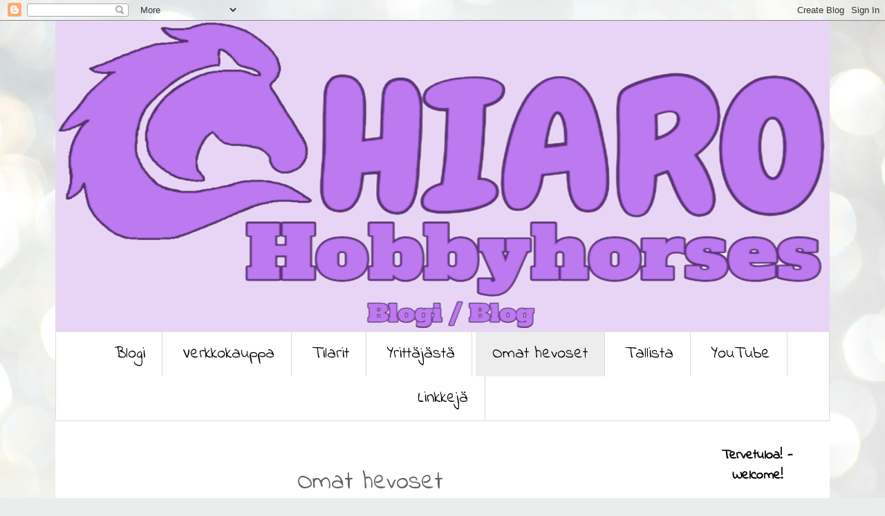

--- FILE ---
content_type: text/html; charset=UTF-8
request_url: http://khtchiaronelamaa.blogspot.com/p/blog-page_4.html
body_size: 21844
content:
<!DOCTYPE html>
<html class='v2' dir='ltr' lang='fi'>
<head>
<link href='https://www.blogger.com/static/v1/widgets/335934321-css_bundle_v2.css' rel='stylesheet' type='text/css'/>
<meta content='width=1100' name='viewport'/>
<meta content='text/html; charset=UTF-8' http-equiv='Content-Type'/>
<meta content='blogger' name='generator'/>
<link href='http://khtchiaronelamaa.blogspot.com/favicon.ico' rel='icon' type='image/x-icon'/>
<link href='http://khtchiaronelamaa.blogspot.com/p/blog-page_4.html' rel='canonical'/>
<link rel="alternate" type="application/atom+xml" title="Kht Chiaron elämää - Atom" href="http://khtchiaronelamaa.blogspot.com/feeds/posts/default" />
<link rel="alternate" type="application/rss+xml" title="Kht Chiaron elämää - RSS" href="http://khtchiaronelamaa.blogspot.com/feeds/posts/default?alt=rss" />
<link rel="service.post" type="application/atom+xml" title="Kht Chiaron elämää - Atom" href="https://www.blogger.com/feeds/1099882602467571857/posts/default" />
<!--Can't find substitution for tag [blog.ieCssRetrofitLinks]-->
<meta content='http://khtchiaronelamaa.blogspot.com/p/blog-page_4.html' property='og:url'/>
<meta content='Omat hevoset' property='og:title'/>
<meta content=' Kht Chiarossa / Chiaro Hobbyhorsesissa asuu kolme keppihevosta. Tallin asukkaat eivät ole myynnissä, myytävät löytyvät erikseen Myytävät- k...' property='og:description'/>
<meta content='https://blogger.googleusercontent.com/img/b/R29vZ2xl/AVvXsEgmpPdeirBSlXisSJC2-ucgDyddLuhBf1bgxTkZhEETE1yN5dkwX16wTvoS5xgly1DdnWDmQw2XS7TJtZQ0C3Eg2ovNFqhmfYp4lK_fZ66v7kXXer_QIoUY0Gaf4QsQQnhfao_7zGe6sXo/w1200-h630-p-k-no-nu/14365958.jpg' property='og:image'/>
<title>Kht Chiaron elämää: Omat hevoset</title>
<style type='text/css'>@font-face{font-family:'Indie Flower';font-style:normal;font-weight:400;font-display:swap;src:url(//fonts.gstatic.com/s/indieflower/v24/m8JVjfNVeKWVnh3QMuKkFcZVZ0uH99GUDs4k.woff2)format('woff2');unicode-range:U+0100-02BA,U+02BD-02C5,U+02C7-02CC,U+02CE-02D7,U+02DD-02FF,U+0304,U+0308,U+0329,U+1D00-1DBF,U+1E00-1E9F,U+1EF2-1EFF,U+2020,U+20A0-20AB,U+20AD-20C0,U+2113,U+2C60-2C7F,U+A720-A7FF;}@font-face{font-family:'Indie Flower';font-style:normal;font-weight:400;font-display:swap;src:url(//fonts.gstatic.com/s/indieflower/v24/m8JVjfNVeKWVnh3QMuKkFcZVaUuH99GUDg.woff2)format('woff2');unicode-range:U+0000-00FF,U+0131,U+0152-0153,U+02BB-02BC,U+02C6,U+02DA,U+02DC,U+0304,U+0308,U+0329,U+2000-206F,U+20AC,U+2122,U+2191,U+2193,U+2212,U+2215,U+FEFF,U+FFFD;}@font-face{font-family:'Josefin Slab';font-style:normal;font-weight:400;font-display:swap;src:url(//fonts.gstatic.com/s/josefinslab/v29/lW-swjwOK3Ps5GSJlNNkMalNpiZe_ldbOR4W71msR349KoKZAyOw3w.woff2)format('woff2');unicode-range:U+0000-00FF,U+0131,U+0152-0153,U+02BB-02BC,U+02C6,U+02DA,U+02DC,U+0304,U+0308,U+0329,U+2000-206F,U+20AC,U+2122,U+2191,U+2193,U+2212,U+2215,U+FEFF,U+FFFD;}</style>
<style id='page-skin-1' type='text/css'><!--
/*
-----------------------------------------------
Blogger Template Style
Name:     Simple
Designer: Blogger
URL:      www.blogger.com
----------------------------------------------- */
/* Content
----------------------------------------------- */
body {
font: normal normal 16,5px Josefin Slab;
color: #606060;
background: #e9edec url(//themes.googleusercontent.com/image?id=1SBilrALlXIPLRAelrnhYjgFyYa09ZeL8cdktIYuaRwQ3kEvcEX-Xz1NjKkrLjtsPxmc7) repeat fixed top center /* Credit: merrymoonmary (http://www.istockphoto.com/file_closeup.php?id=10871280&platform=blogger) */;
padding: 0 0 0 0;
}
html body .region-inner {
min-width: 0;
max-width: 100%;
width: auto;
}
h2 {
font-size: 22px;
}
a:link {
text-decoration:none;
color: #000000;
}
a:visited {
text-decoration:none;
color: #848484;
}
a:hover {
text-decoration:underline;
color: #444444;
}
.body-fauxcolumn-outer .fauxcolumn-inner {
background: transparent none repeat scroll top left;
_background-image: none;
}
.body-fauxcolumn-outer .cap-top {
position: absolute;
z-index: 1;
height: 400px;
width: 100%;
}
.body-fauxcolumn-outer .cap-top .cap-left {
width: 100%;
background: transparent none repeat-x scroll top left;
_background-image: none;
}
.content-outer {
-moz-box-shadow: 0 0 0 rgba(0, 0, 0, .15);
-webkit-box-shadow: 0 0 0 rgba(0, 0, 0, .15);
-goog-ms-box-shadow: 0 0 0 #333333;
box-shadow: 0 0 0 rgba(0, 0, 0, .15);
margin-bottom: 1px;
}
.content-inner {
padding: 10px 40px;
}
.content-inner {
background-color: #ffffff;
}
/* Header
----------------------------------------------- */
.header-outer {
background: rgba(0, 0, 0, 0) none repeat-x scroll 0 -400px;
_background-image: none;
}
.Header h1 {
font: normal normal 40px 'Trebuchet MS',Trebuchet,Verdana,sans-serif;
color: #000000;
text-shadow: 0 0 0 rgba(0, 0, 0, .2);
}
.Header h1 a {
color: #000000;
}
.Header .description {
font-size: 18px;
color: #000000;
}
.header-inner .Header .titlewrapper {
padding: 22px 0;
}
.header-inner .Header .descriptionwrapper {
padding: 0 0;
}
/* Tabs
----------------------------------------------- */
.tabs-inner .section:first-child {
border-top: 0 solid #dbdbdb;
}
.tabs-inner .section:first-child ul {
margin-top: -1px;
border-top: 1px solid #dbdbdb;
border-left: 1px solid #dbdbdb;
border-right: 1px solid #dbdbdb;
}
.tabs-inner .widget ul {
background: rgba(0, 0, 0, 0) none repeat-x scroll 0 -800px;
_background-image: none;
border-bottom: 1px solid #dbdbdb;
margin-top: 0;
margin-left: -30px;
margin-right: -30px;
}
.tabs-inner .widget li a {
display: inline-block;
padding: .6em 1em;
font: normal normal 24px Indie Flower;
color: #000000;
border-left: 1px solid #ffffff;
border-right: 1px solid #dbdbdb;
}
.tabs-inner .widget li:first-child a {
border-left: none;
}
.tabs-inner .widget li.selected a, .tabs-inner .widget li a:hover {
color: #000000;
background-color: #ededed;
text-decoration: none;
}
/* Columns
----------------------------------------------- */
.main-outer {
border-top: 0 solid rgba(0, 0, 0, 0);
}
.fauxcolumn-left-outer .fauxcolumn-inner {
border-right: 1px solid rgba(0, 0, 0, 0);
}
.fauxcolumn-right-outer .fauxcolumn-inner {
border-left: 1px solid rgba(0, 0, 0, 0);
}
/* Headings
----------------------------------------------- */
div.widget > h2,
div.widget h2.title {
margin: 0 0 1em 0;
font: normal bold 20px Indie Flower;
color: #000000;
}
/* Widgets
----------------------------------------------- */
.widget .zippy {
color: #969696;
text-shadow: 2px 2px 1px rgba(0, 0, 0, .1);
}
.widget .popular-posts ul {
list-style: none;
}
/* Posts
----------------------------------------------- */
h2.date-header {
font: normal bold 11px Arial, Tahoma, Helvetica, FreeSans, sans-serif;
}
.date-header span {
background-color: #b9b9b9;
color: #ffffff;
padding: 0.4em;
letter-spacing: 3px;
margin: inherit;
}
.main-inner {
padding-top: 35px;
padding-bottom: 65px;
}
.main-inner .column-center-inner {
padding: 0 0;
}
.main-inner .column-center-inner .section {
margin: 0 1em;
}
.post {
margin: 0 0 45px 0;
}
h3.post-title, .comments h4 {
font: normal normal 36px Indie Flower;
margin: .75em 0 0;
}
.post-body {
font-size: 110%;
line-height: 1.4;
position: relative;
}
.post-body img, .post-body .tr-caption-container, .Profile img, .Image img,
.BlogList .item-thumbnail img {
padding: 2px;
background: #ffffff;
border: 1px solid #ededed;
-moz-box-shadow: 1px 1px 5px rgba(0, 0, 0, .1);
-webkit-box-shadow: 1px 1px 5px rgba(0, 0, 0, .1);
box-shadow: 1px 1px 5px rgba(0, 0, 0, .1);
}
.post-body img, .post-body .tr-caption-container {
padding: 5px;
}
.post-body .tr-caption-container {
color: transparent;
}
.post-body .tr-caption-container img {
padding: 0;
background: transparent;
border: none;
-moz-box-shadow: 0 0 0 rgba(0, 0, 0, .1);
-webkit-box-shadow: 0 0 0 rgba(0, 0, 0, .1);
box-shadow: 0 0 0 rgba(0, 0, 0, .1);
}
.post-header {
margin: 0 0 1.5em;
line-height: 1.6;
font-size: 90%;
}
.post-footer {
margin: 20px -2px 0;
padding: 5px 10px;
color: #606060;
background-color: #ededed;
border-bottom: 1px solid #ededed;
line-height: 1.6;
font-size: 90%;
}
#comments .comment-author {
padding-top: 1.5em;
border-top: 1px solid rgba(0, 0, 0, 0);
background-position: 0 1.5em;
}
#comments .comment-author:first-child {
padding-top: 0;
border-top: none;
}
.avatar-image-container {
margin: .2em 0 0;
}
#comments .avatar-image-container img {
border: 1px solid #ededed;
}
/* Comments
----------------------------------------------- */
.comments .comments-content .icon.blog-author {
background-repeat: no-repeat;
background-image: url([data-uri]);
}
.comments .comments-content .loadmore a {
border-top: 1px solid #969696;
border-bottom: 1px solid #969696;
}
.comments .comment-thread.inline-thread {
background-color: #ededed;
}
.comments .continue {
border-top: 2px solid #969696;
}
/* Accents
---------------------------------------------- */
.section-columns td.columns-cell {
border-left: 1px solid rgba(0, 0, 0, 0);
}
.blog-pager {
background: transparent url(//www.blogblog.com/1kt/simple/paging_dot.png) repeat-x scroll top center;
}
.blog-pager-older-link, .home-link,
.blog-pager-newer-link {
background-color: #ffffff;
padding: 5px;
}
.footer-outer {
border-top: 1px dashed #bbbbbb;
}
/* Mobile
----------------------------------------------- */
body.mobile  {
background-size: auto;
}
.mobile .body-fauxcolumn-outer {
background: transparent none repeat scroll top left;
}
.mobile .body-fauxcolumn-outer .cap-top {
background-size: 100% auto;
}
.mobile .content-outer {
-webkit-box-shadow: 0 0 3px rgba(0, 0, 0, .15);
box-shadow: 0 0 3px rgba(0, 0, 0, .15);
}
.mobile .tabs-inner .widget ul {
margin-left: 0;
margin-right: 0;
}
.mobile .post {
margin: 0;
}
.mobile .main-inner .column-center-inner .section {
margin: 0;
}
.mobile .date-header span {
padding: 0.1em 10px;
margin: 0 -10px;
}
.mobile h3.post-title {
margin: 0;
}
.mobile .blog-pager {
background: transparent none no-repeat scroll top center;
}
.mobile .footer-outer {
border-top: none;
}
.mobile .main-inner, .mobile .footer-inner {
background-color: #ffffff;
}
.mobile-index-contents {
color: #606060;
}
.mobile-link-button {
background-color: #000000;
}
.mobile-link-button a:link, .mobile-link-button a:visited {
color: #ffffff;
}
.mobile .tabs-inner .section:first-child {
border-top: none;
}
.mobile .tabs-inner .PageList .widget-content {
background-color: #ededed;
color: #000000;
border-top: 1px solid #dbdbdb;
border-bottom: 1px solid #dbdbdb;
}
.mobile .tabs-inner .PageList .widget-content .pagelist-arrow {
border-left: 1px solid #dbdbdb;
}
.content-inner {
padding: 0px;
}
.PageList {text-align:center !important;}
.PageList li {display:inline !important; float:none !important;}
.sidebar h2{
text-align: center;
}
.sidebar h2{
text-align: center;
}
h3.post-title{
text-align:center;
}
.date-header {
text-align:center;
}
h3.post-title{
text-align:center;
}
.date-header {
text-align:center;
}
.blog-pager {
background: none;
}
a:hover{
font-style: italic;
}
h3.post-title a:hover{
text-shadow: black 2px 2px 2px;
}
--></style>
<style id='template-skin-1' type='text/css'><!--
body {
min-width: 1120px;
}
.content-outer, .content-fauxcolumn-outer, .region-inner {
min-width: 1120px;
max-width: 1120px;
_width: 1120px;
}
.main-inner .columns {
padding-left: 0px;
padding-right: 210px;
}
.main-inner .fauxcolumn-center-outer {
left: 0px;
right: 210px;
/* IE6 does not respect left and right together */
_width: expression(this.parentNode.offsetWidth -
parseInt("0px") -
parseInt("210px") + 'px');
}
.main-inner .fauxcolumn-left-outer {
width: 0px;
}
.main-inner .fauxcolumn-right-outer {
width: 210px;
}
.main-inner .column-left-outer {
width: 0px;
right: 100%;
margin-left: -0px;
}
.main-inner .column-right-outer {
width: 210px;
margin-right: -210px;
}
#layout {
min-width: 0;
}
#layout .content-outer {
min-width: 0;
width: 800px;
}
#layout .region-inner {
min-width: 0;
width: auto;
}
body#layout div.add_widget {
padding: 8px;
}
body#layout div.add_widget a {
margin-left: 32px;
}
--></style>
<style>
    body {background-image:url(\/\/themes.googleusercontent.com\/image?id=1SBilrALlXIPLRAelrnhYjgFyYa09ZeL8cdktIYuaRwQ3kEvcEX-Xz1NjKkrLjtsPxmc7);}
    
@media (max-width: 200px) { body {background-image:url(\/\/themes.googleusercontent.com\/image?id=1SBilrALlXIPLRAelrnhYjgFyYa09ZeL8cdktIYuaRwQ3kEvcEX-Xz1NjKkrLjtsPxmc7&options=w200);}}
@media (max-width: 400px) and (min-width: 201px) { body {background-image:url(\/\/themes.googleusercontent.com\/image?id=1SBilrALlXIPLRAelrnhYjgFyYa09ZeL8cdktIYuaRwQ3kEvcEX-Xz1NjKkrLjtsPxmc7&options=w400);}}
@media (max-width: 800px) and (min-width: 401px) { body {background-image:url(\/\/themes.googleusercontent.com\/image?id=1SBilrALlXIPLRAelrnhYjgFyYa09ZeL8cdktIYuaRwQ3kEvcEX-Xz1NjKkrLjtsPxmc7&options=w800);}}
@media (max-width: 1200px) and (min-width: 801px) { body {background-image:url(\/\/themes.googleusercontent.com\/image?id=1SBilrALlXIPLRAelrnhYjgFyYa09ZeL8cdktIYuaRwQ3kEvcEX-Xz1NjKkrLjtsPxmc7&options=w1200);}}
/* Last tag covers anything over one higher than the previous max-size cap. */
@media (min-width: 1201px) { body {background-image:url(\/\/themes.googleusercontent.com\/image?id=1SBilrALlXIPLRAelrnhYjgFyYa09ZeL8cdktIYuaRwQ3kEvcEX-Xz1NjKkrLjtsPxmc7&options=w1600);}}
  </style>
<link href='https://www.blogger.com/dyn-css/authorization.css?targetBlogID=1099882602467571857&amp;zx=ef415808-a01b-4f4a-b8f9-0363f3629104' media='none' onload='if(media!=&#39;all&#39;)media=&#39;all&#39;' rel='stylesheet'/><noscript><link href='https://www.blogger.com/dyn-css/authorization.css?targetBlogID=1099882602467571857&amp;zx=ef415808-a01b-4f4a-b8f9-0363f3629104' rel='stylesheet'/></noscript>
<meta name='google-adsense-platform-account' content='ca-host-pub-1556223355139109'/>
<meta name='google-adsense-platform-domain' content='blogspot.com'/>

<!-- data-ad-client=ca-pub-5173062955471149 -->

</head>
<body class='loading variant-simplysimple'>
<div class='navbar section' id='navbar' name='Navigointipalkki'><div class='widget Navbar' data-version='1' id='Navbar1'><script type="text/javascript">
    function setAttributeOnload(object, attribute, val) {
      if(window.addEventListener) {
        window.addEventListener('load',
          function(){ object[attribute] = val; }, false);
      } else {
        window.attachEvent('onload', function(){ object[attribute] = val; });
      }
    }
  </script>
<div id="navbar-iframe-container"></div>
<script type="text/javascript" src="https://apis.google.com/js/platform.js"></script>
<script type="text/javascript">
      gapi.load("gapi.iframes:gapi.iframes.style.bubble", function() {
        if (gapi.iframes && gapi.iframes.getContext) {
          gapi.iframes.getContext().openChild({
              url: 'https://www.blogger.com/navbar/1099882602467571857?pa\x3d4132266892867633418\x26origin\x3dhttp://khtchiaronelamaa.blogspot.com',
              where: document.getElementById("navbar-iframe-container"),
              id: "navbar-iframe"
          });
        }
      });
    </script><script type="text/javascript">
(function() {
var script = document.createElement('script');
script.type = 'text/javascript';
script.src = '//pagead2.googlesyndication.com/pagead/js/google_top_exp.js';
var head = document.getElementsByTagName('head')[0];
if (head) {
head.appendChild(script);
}})();
</script>
</div></div>
<div class='body-fauxcolumns'>
<div class='fauxcolumn-outer body-fauxcolumn-outer'>
<div class='cap-top'>
<div class='cap-left'></div>
<div class='cap-right'></div>
</div>
<div class='fauxborder-left'>
<div class='fauxborder-right'></div>
<div class='fauxcolumn-inner'>
</div>
</div>
<div class='cap-bottom'>
<div class='cap-left'></div>
<div class='cap-right'></div>
</div>
</div>
</div>
<div class='content'>
<div class='content-fauxcolumns'>
<div class='fauxcolumn-outer content-fauxcolumn-outer'>
<div class='cap-top'>
<div class='cap-left'></div>
<div class='cap-right'></div>
</div>
<div class='fauxborder-left'>
<div class='fauxborder-right'></div>
<div class='fauxcolumn-inner'>
</div>
</div>
<div class='cap-bottom'>
<div class='cap-left'></div>
<div class='cap-right'></div>
</div>
</div>
</div>
<div class='content-outer'>
<div class='content-cap-top cap-top'>
<div class='cap-left'></div>
<div class='cap-right'></div>
</div>
<div class='fauxborder-left content-fauxborder-left'>
<div class='fauxborder-right content-fauxborder-right'></div>
<div class='content-inner'>
<header>
<div class='header-outer'>
<div class='header-cap-top cap-top'>
<div class='cap-left'></div>
<div class='cap-right'></div>
</div>
<div class='fauxborder-left header-fauxborder-left'>
<div class='fauxborder-right header-fauxborder-right'></div>
<div class='region-inner header-inner'>
<div class='header section' id='header' name='Otsikko'><div class='widget Header' data-version='1' id='Header1'>
<div id='header-inner'>
<a href='http://khtchiaronelamaa.blogspot.com/' style='display: block'>
<img alt='Kht Chiaron elämää' height='450px; ' id='Header1_headerimg' src='https://blogger.googleusercontent.com/img/a/AVvXsEjTcFhhYkcx9LZ5AVjHQKsTn94LN_3Mm7skhO3iRPTVvBwzrMaXjFZcwXVh408G1VhH6uCc73iSB4RAGLLLOtznVbXnf01R9rmXszn_E3jQn57xjpstkR1ExnEdxm8j-1i9KrGQUH9jXXygvUWVrEcb46Nltybct1J15LaiVQJlhpriTp61mcNbYhP5zfI=s1120' style='display: block' width='1120px; '/>
</a>
</div>
</div></div>
</div>
</div>
<div class='header-cap-bottom cap-bottom'>
<div class='cap-left'></div>
<div class='cap-right'></div>
</div>
</div>
</header>
<div class='tabs-outer'>
<div class='tabs-cap-top cap-top'>
<div class='cap-left'></div>
<div class='cap-right'></div>
</div>
<div class='fauxborder-left tabs-fauxborder-left'>
<div class='fauxborder-right tabs-fauxborder-right'></div>
<div class='region-inner tabs-inner'>
<div class='tabs section' id='crosscol' name='Kaikki sarakkeet'><div class='widget PageList' data-version='1' id='PageList1'>
<h2>Sivut</h2>
<div class='widget-content'>
<ul>
<li>
<a href='https://khtchiaronelamaa.blogspot.com/'>Blogi</a>
</li>
<li>
<a href='https://www.chiarohobbyhorses.com/'>Verkkokauppa</a>
</li>
<li>
<a href='https://www.chiarohobbyhorses.com/tilaustuotteet/'>Tilarit</a>
</li>
<li>
<a href='http://khtchiaronelamaa.blogspot.com/p/mina.html'>Yrittäjästä</a>
</li>
<li class='selected'>
<a href='http://khtchiaronelamaa.blogspot.com/p/blog-page_4.html'>Omat hevoset</a>
</li>
<li>
<a href='http://khtchiaronelamaa.blogspot.com/p/kht-chiaro.html'>Tallista</a>
</li>
<li>
<a href='https://www.youtube.com/@ChiaroHobbyhorses'>YouTube</a>
</li>
<li>
<a href='http://khtchiaronelamaa.blogspot.com/p/erikoispostaukset.html'>Linkkejä</a>
</li>
</ul>
<div class='clear'></div>
</div>
</div></div>
<div class='tabs no-items section' id='crosscol-overflow' name='Cross-Column 2'></div>
</div>
</div>
<div class='tabs-cap-bottom cap-bottom'>
<div class='cap-left'></div>
<div class='cap-right'></div>
</div>
</div>
<div class='main-outer'>
<div class='main-cap-top cap-top'>
<div class='cap-left'></div>
<div class='cap-right'></div>
</div>
<div class='fauxborder-left main-fauxborder-left'>
<div class='fauxborder-right main-fauxborder-right'></div>
<div class='region-inner main-inner'>
<div class='columns fauxcolumns'>
<div class='fauxcolumn-outer fauxcolumn-center-outer'>
<div class='cap-top'>
<div class='cap-left'></div>
<div class='cap-right'></div>
</div>
<div class='fauxborder-left'>
<div class='fauxborder-right'></div>
<div class='fauxcolumn-inner'>
</div>
</div>
<div class='cap-bottom'>
<div class='cap-left'></div>
<div class='cap-right'></div>
</div>
</div>
<div class='fauxcolumn-outer fauxcolumn-left-outer'>
<div class='cap-top'>
<div class='cap-left'></div>
<div class='cap-right'></div>
</div>
<div class='fauxborder-left'>
<div class='fauxborder-right'></div>
<div class='fauxcolumn-inner'>
</div>
</div>
<div class='cap-bottom'>
<div class='cap-left'></div>
<div class='cap-right'></div>
</div>
</div>
<div class='fauxcolumn-outer fauxcolumn-right-outer'>
<div class='cap-top'>
<div class='cap-left'></div>
<div class='cap-right'></div>
</div>
<div class='fauxborder-left'>
<div class='fauxborder-right'></div>
<div class='fauxcolumn-inner'>
</div>
</div>
<div class='cap-bottom'>
<div class='cap-left'></div>
<div class='cap-right'></div>
</div>
</div>
<!-- corrects IE6 width calculation -->
<div class='columns-inner'>
<div class='column-center-outer'>
<div class='column-center-inner'>
<div class='main section' id='main' name='Ensisijainen'><div class='widget Blog' data-version='1' id='Blog1'>
<div class='blog-posts hfeed'>

          <div class="date-outer">
        

          <div class="date-posts">
        
<div class='post-outer'>
<div class='post hentry uncustomized-post-template' itemprop='blogPost' itemscope='itemscope' itemtype='http://schema.org/BlogPosting'>
<meta content='https://blogger.googleusercontent.com/img/b/R29vZ2xl/AVvXsEgmpPdeirBSlXisSJC2-ucgDyddLuhBf1bgxTkZhEETE1yN5dkwX16wTvoS5xgly1DdnWDmQw2XS7TJtZQ0C3Eg2ovNFqhmfYp4lK_fZ66v7kXXer_QIoUY0Gaf4QsQQnhfao_7zGe6sXo/s640/14365958.jpg' itemprop='image_url'/>
<meta content='1099882602467571857' itemprop='blogId'/>
<meta content='4132266892867633418' itemprop='postId'/>
<a name='4132266892867633418'></a>
<h3 class='post-title entry-title' itemprop='name'>
Omat hevoset
</h3>
<div class='post-header'>
<div class='post-header-line-1'></div>
</div>
<div class='post-body entry-content' id='post-body-4132266892867633418' itemprop='description articleBody'>
<div style="text-align: center;">
Kht Chiarossa / Chiaro Hobbyhorsesissa asuu kolme keppihevosta. Tallin asukkaat eivät ole myynnissä, myytävät löytyvät erikseen <a href="https://chiarohobbyhorses.blogspot.com/p/myytavat-for-sale.html">Myytävät- kohdasta</a>.</div>
<div>
<br /></div>
<div class="separator" style="clear: both; text-align: center;">
<a href="https://khtchiaronelamaa.blogspot.com/p/na-jupiter.html"><img border="0" data-original-height="1159" data-original-width="1600" height="462" src="https://blogger.googleusercontent.com/img/b/R29vZ2xl/AVvXsEgmpPdeirBSlXisSJC2-ucgDyddLuhBf1bgxTkZhEETE1yN5dkwX16wTvoS5xgly1DdnWDmQw2XS7TJtZQ0C3Eg2ovNFqhmfYp4lK_fZ66v7kXXer_QIoUY0Gaf4QsQQnhfao_7zGe6sXo/s640/14365958.jpg" width="640" /></a></div>
<div class="separator" style="clear: both; text-align: center;">
<span style="font-size: medium;">rrp o.&nbsp;</span><a href="https://khtchiaronelamaa.blogspot.com/p/na-jupiter.html" style="font-size: medium;">NA. Jupiter</a><span style="font-size: small;">&nbsp;</span><span style="font-size: medium;">"Jupi"</span></div><div>
<div style="text-align: center;"><br /></div>
<div style="text-align: center;">
</div>
<div class="separator" style="clear: both; text-align: center;">
<a href="https://khtchiaronelamaa.blogspot.com/p/old-and-loyal-ch.html"><img border="0" data-original-height="438" data-original-width="640" height="438" src="https://blogger.googleusercontent.com/img/b/R29vZ2xl/AVvXsEgYdJpShP3YjtKWwcoSK6pfY48JyX49rZHqBWEA9tDE7bEBbmVGk47ya9WjilQyrFQojL5D8rSH2_E7JzWF0KoHyYtB0oYsfU1lbFp_IfY-lU_V7ssb8d29w1JhhgWvfSvCUQ8N7-rYPNo/s640/IMG_1979.jpg" width="640" /></a></div>
<div style="text-align: center;">
PRE o. <a href="https://khtchiaronelamaa.blogspot.com/p/old-and-loyal-ch.html">CH. White Starlight</a> "Poju"</div>
<div style="text-align: center;"><br /></div><div style="text-align: center;">
<div class="separator" style="clear: both; text-align: center;">
<a href="https://khtchiaronelamaa.blogspot.com/p/tahden-tuike.html"><img border="0" data-original-height="434" data-original-width="640" height="434" src="https://blogger.googleusercontent.com/img/b/R29vZ2xl/AVvXsEjUxhgFam2yiZV6qcIBnSCUcTsNP6UDoUKL-MrWojfIXcUaoE6horNDwjWP5I4sxps5_epjE5naccU0ovSq0GJHIanhxzYgcmt0GXObsPrVzaaTDvaHqAOKNgHV5uUIvVAd_UJ1mlCCr_4/s640/IMG_5182.jpg" width="640" /></a></div>
</div>
<div style="text-align: center;">
sh t. <a href="https://khtchiaronelamaa.blogspot.com/p/tahden-tuike.html">Tähden Tuike</a> "Tuikku"</div>
</div>
<div style='clear: both;'></div>
</div>
<div class='post-footer'>
<div class='post-footer-line post-footer-line-1'>
<span class='post-author vcard'>
</span>
<span class='post-timestamp'>
</span>
<span class='post-comment-link'>
</span>
<span class='post-icons'>
<span class='item-control blog-admin pid-548061541'>
<a href='https://www.blogger.com/page-edit.g?blogID=1099882602467571857&pageID=4132266892867633418&from=pencil' title='Sivun muokkaaminen'>
<img alt='' class='icon-action' height='18' src='https://resources.blogblog.com/img/icon18_edit_allbkg.gif' width='18'/>
</a>
</span>
</span>
<div class='post-share-buttons goog-inline-block'>
<a class='goog-inline-block share-button sb-email' href='https://www.blogger.com/share-post.g?blogID=1099882602467571857&pageID=4132266892867633418&target=email' target='_blank' title='Kohteen lähettäminen sähköpostitse'><span class='share-button-link-text'>Kohteen lähettäminen sähköpostitse</span></a><a class='goog-inline-block share-button sb-blog' href='https://www.blogger.com/share-post.g?blogID=1099882602467571857&pageID=4132266892867633418&target=blog' onclick='window.open(this.href, "_blank", "height=270,width=475"); return false;' target='_blank' title='Bloggaa tästä!'><span class='share-button-link-text'>Bloggaa tästä!</span></a><a class='goog-inline-block share-button sb-twitter' href='https://www.blogger.com/share-post.g?blogID=1099882602467571857&pageID=4132266892867633418&target=twitter' target='_blank' title='Jaa X:ssä'><span class='share-button-link-text'>Jaa X:ssä</span></a><a class='goog-inline-block share-button sb-facebook' href='https://www.blogger.com/share-post.g?blogID=1099882602467571857&pageID=4132266892867633418&target=facebook' onclick='window.open(this.href, "_blank", "height=430,width=640"); return false;' target='_blank' title='Jaa Facebookiin'><span class='share-button-link-text'>Jaa Facebookiin</span></a><a class='goog-inline-block share-button sb-pinterest' href='https://www.blogger.com/share-post.g?blogID=1099882602467571857&pageID=4132266892867633418&target=pinterest' target='_blank' title='Jaa Pinterestiin'><span class='share-button-link-text'>Jaa Pinterestiin</span></a>
</div>
</div>
<div class='post-footer-line post-footer-line-2'>
<span class='post-labels'>
</span>
</div>
<div class='post-footer-line post-footer-line-3'>
<span class='post-location'>
</span>
</div>
</div>
</div>
<div class='comments' id='comments'>
<a name='comments'></a>
<h4>49 kommenttia:</h4>
<div class='comments-content'>
<script async='async' src='' type='text/javascript'></script>
<script type='text/javascript'>
    (function() {
      var items = null;
      var msgs = null;
      var config = {};

// <![CDATA[
      var cursor = null;
      if (items && items.length > 0) {
        cursor = parseInt(items[items.length - 1].timestamp) + 1;
      }

      var bodyFromEntry = function(entry) {
        var text = (entry &&
                    ((entry.content && entry.content.$t) ||
                     (entry.summary && entry.summary.$t))) ||
            '';
        if (entry && entry.gd$extendedProperty) {
          for (var k in entry.gd$extendedProperty) {
            if (entry.gd$extendedProperty[k].name == 'blogger.contentRemoved') {
              return '<span class="deleted-comment">' + text + '</span>';
            }
          }
        }
        return text;
      }

      var parse = function(data) {
        cursor = null;
        var comments = [];
        if (data && data.feed && data.feed.entry) {
          for (var i = 0, entry; entry = data.feed.entry[i]; i++) {
            var comment = {};
            // comment ID, parsed out of the original id format
            var id = /blog-(\d+).post-(\d+)/.exec(entry.id.$t);
            comment.id = id ? id[2] : null;
            comment.body = bodyFromEntry(entry);
            comment.timestamp = Date.parse(entry.published.$t) + '';
            if (entry.author && entry.author.constructor === Array) {
              var auth = entry.author[0];
              if (auth) {
                comment.author = {
                  name: (auth.name ? auth.name.$t : undefined),
                  profileUrl: (auth.uri ? auth.uri.$t : undefined),
                  avatarUrl: (auth.gd$image ? auth.gd$image.src : undefined)
                };
              }
            }
            if (entry.link) {
              if (entry.link[2]) {
                comment.link = comment.permalink = entry.link[2].href;
              }
              if (entry.link[3]) {
                var pid = /.*comments\/default\/(\d+)\?.*/.exec(entry.link[3].href);
                if (pid && pid[1]) {
                  comment.parentId = pid[1];
                }
              }
            }
            comment.deleteclass = 'item-control blog-admin';
            if (entry.gd$extendedProperty) {
              for (var k in entry.gd$extendedProperty) {
                if (entry.gd$extendedProperty[k].name == 'blogger.itemClass') {
                  comment.deleteclass += ' ' + entry.gd$extendedProperty[k].value;
                } else if (entry.gd$extendedProperty[k].name == 'blogger.displayTime') {
                  comment.displayTime = entry.gd$extendedProperty[k].value;
                }
              }
            }
            comments.push(comment);
          }
        }
        return comments;
      };

      var paginator = function(callback) {
        if (hasMore()) {
          var url = config.feed + '?alt=json&v=2&orderby=published&reverse=false&max-results=50';
          if (cursor) {
            url += '&published-min=' + new Date(cursor).toISOString();
          }
          window.bloggercomments = function(data) {
            var parsed = parse(data);
            cursor = parsed.length < 50 ? null
                : parseInt(parsed[parsed.length - 1].timestamp) + 1
            callback(parsed);
            window.bloggercomments = null;
          }
          url += '&callback=bloggercomments';
          var script = document.createElement('script');
          script.type = 'text/javascript';
          script.src = url;
          document.getElementsByTagName('head')[0].appendChild(script);
        }
      };
      var hasMore = function() {
        return !!cursor;
      };
      var getMeta = function(key, comment) {
        if ('iswriter' == key) {
          var matches = !!comment.author
              && comment.author.name == config.authorName
              && comment.author.profileUrl == config.authorUrl;
          return matches ? 'true' : '';
        } else if ('deletelink' == key) {
          return config.baseUri + '/comment/delete/'
               + config.blogId + '/' + comment.id;
        } else if ('deleteclass' == key) {
          return comment.deleteclass;
        }
        return '';
      };

      var replybox = null;
      var replyUrlParts = null;
      var replyParent = undefined;

      var onReply = function(commentId, domId) {
        if (replybox == null) {
          // lazily cache replybox, and adjust to suit this style:
          replybox = document.getElementById('comment-editor');
          if (replybox != null) {
            replybox.height = '250px';
            replybox.style.display = 'block';
            replyUrlParts = replybox.src.split('#');
          }
        }
        if (replybox && (commentId !== replyParent)) {
          replybox.src = '';
          document.getElementById(domId).insertBefore(replybox, null);
          replybox.src = replyUrlParts[0]
              + (commentId ? '&parentID=' + commentId : '')
              + '#' + replyUrlParts[1];
          replyParent = commentId;
        }
      };

      var hash = (window.location.hash || '#').substring(1);
      var startThread, targetComment;
      if (/^comment-form_/.test(hash)) {
        startThread = hash.substring('comment-form_'.length);
      } else if (/^c[0-9]+$/.test(hash)) {
        targetComment = hash.substring(1);
      }

      // Configure commenting API:
      var configJso = {
        'maxDepth': config.maxThreadDepth
      };
      var provider = {
        'id': config.postId,
        'data': items,
        'loadNext': paginator,
        'hasMore': hasMore,
        'getMeta': getMeta,
        'onReply': onReply,
        'rendered': true,
        'initComment': targetComment,
        'initReplyThread': startThread,
        'config': configJso,
        'messages': msgs
      };

      var render = function() {
        if (window.goog && window.goog.comments) {
          var holder = document.getElementById('comment-holder');
          window.goog.comments.render(holder, provider);
        }
      };

      // render now, or queue to render when library loads:
      if (window.goog && window.goog.comments) {
        render();
      } else {
        window.goog = window.goog || {};
        window.goog.comments = window.goog.comments || {};
        window.goog.comments.loadQueue = window.goog.comments.loadQueue || [];
        window.goog.comments.loadQueue.push(render);
      }
    })();
// ]]>
  </script>
<div id='comment-holder'>
<div class="comment-thread toplevel-thread"><ol id="top-ra"><li class="comment" id="c6891667775337513641"><div class="avatar-image-container"><img src="//www.blogger.com/img/blogger_logo_round_35.png" alt=""/></div><div class="comment-block"><div class="comment-header"><cite class="user"><a href="https://www.blogger.com/profile/15985992825517686948" rel="nofollow">Unknown</a></cite><span class="icon user "></span><span class="datetime secondary-text"><a rel="nofollow" href="http://khtchiaronelamaa.blogspot.com/p/blog-page_4.html">10/19/2014</a></span></div><p class="comment-content">ihania kepruja</p><span class="comment-actions secondary-text"><a class="comment-reply" target="_self" data-comment-id="6891667775337513641">Vastaa</a><span class="item-control blog-admin blog-admin pid-221720384"><a target="_self" href="https://www.blogger.com/comment/delete/1099882602467571857/6891667775337513641">Poista</a></span></span></div><div class="comment-replies"><div id="c6891667775337513641-rt" class="comment-thread inline-thread"><span class="thread-toggle thread-expanded"><span class="thread-arrow"></span><span class="thread-count"><a target="_self">Vastaukset</a></span></span><ol id="c6891667775337513641-ra" class="thread-chrome thread-expanded"><div><li class="comment" id="c1683019334372175688"><div class="avatar-image-container"><img src="//www.blogger.com/img/blogger_logo_round_35.png" alt=""/></div><div class="comment-block"><div class="comment-header"><cite class="user"><a href="https://www.blogger.com/profile/13333774219390702784" rel="nofollow">Chiaro Hobbyhorses</a></cite><span class="icon user blog-author"></span><span class="datetime secondary-text"><a rel="nofollow" href="http://khtchiaronelamaa.blogspot.com/p/blog-page_4.html">10/19/2014</a></span></div><p class="comment-content">Kiitus :3</p><span class="comment-actions secondary-text"><span class="item-control blog-admin blog-admin pid-548061541"><a target="_self" href="https://www.blogger.com/comment/delete/1099882602467571857/1683019334372175688">Poista</a></span></span></div><div class="comment-replies"><div id="c1683019334372175688-rt" class="comment-thread inline-thread hidden"><span class="thread-toggle thread-expanded"><span class="thread-arrow"></span><span class="thread-count"><a target="_self">Vastaukset</a></span></span><ol id="c1683019334372175688-ra" class="thread-chrome thread-expanded"><div></div><div id="c1683019334372175688-continue" class="continue"><a class="comment-reply" target="_self" data-comment-id="1683019334372175688">Vastaa</a></div></ol></div></div><div class="comment-replybox-single" id="c1683019334372175688-ce"></div></li><li class="comment" id="c8174075633520045744"><div class="avatar-image-container"><img src="//resources.blogblog.com/img/blank.gif" alt=""/></div><div class="comment-block"><div class="comment-header"><cite class="user">Anonyymi</cite><span class="icon user "></span><span class="datetime secondary-text"><a rel="nofollow" href="http://khtchiaronelamaa.blogspot.com/p/blog-page_4.html">9/11/2020</a></span></div><p class="comment-content">ihaniiiii..... <br></p><span class="comment-actions secondary-text"><span class="item-control blog-admin blog-admin pid-2097416625"><a target="_self" href="https://www.blogger.com/comment/delete/1099882602467571857/8174075633520045744">Poista</a></span></span></div><div class="comment-replies"><div id="c8174075633520045744-rt" class="comment-thread inline-thread hidden"><span class="thread-toggle thread-expanded"><span class="thread-arrow"></span><span class="thread-count"><a target="_self">Vastaukset</a></span></span><ol id="c8174075633520045744-ra" class="thread-chrome thread-expanded"><div></div><div id="c8174075633520045744-continue" class="continue"><a class="comment-reply" target="_self" data-comment-id="8174075633520045744">Vastaa</a></div></ol></div></div><div class="comment-replybox-single" id="c8174075633520045744-ce"></div></li><li class="comment" id="c6312552057810873880"><div class="avatar-image-container"><img src="//resources.blogblog.com/img/blank.gif" alt=""/></div><div class="comment-block"><div class="comment-header"><cite class="user">Anonyymi</cite><span class="icon user "></span><span class="datetime secondary-text"><a rel="nofollow" href="http://khtchiaronelamaa.blogspot.com/p/blog-page_4.html">6/11/2021</a></span></div><p class="comment-content">Ihania nimiä ja keppareita</p><span class="comment-actions secondary-text"><span class="item-control blog-admin blog-admin pid-2097416625"><a target="_self" href="https://www.blogger.com/comment/delete/1099882602467571857/6312552057810873880">Poista</a></span></span></div><div class="comment-replies"><div id="c6312552057810873880-rt" class="comment-thread inline-thread hidden"><span class="thread-toggle thread-expanded"><span class="thread-arrow"></span><span class="thread-count"><a target="_self">Vastaukset</a></span></span><ol id="c6312552057810873880-ra" class="thread-chrome thread-expanded"><div></div><div id="c6312552057810873880-continue" class="continue"><a class="comment-reply" target="_self" data-comment-id="6312552057810873880">Vastaa</a></div></ol></div></div><div class="comment-replybox-single" id="c6312552057810873880-ce"></div></li><li class="comment" id="c5445097325158202141"><div class="avatar-image-container"><img src="//www.blogger.com/img/blogger_logo_round_35.png" alt=""/></div><div class="comment-block"><div class="comment-header"><cite class="user"><a href="https://www.blogger.com/profile/07750146410331913457" rel="nofollow">KHT_Miniso</a></cite><span class="icon user "></span><span class="datetime secondary-text"><a rel="nofollow" href="http://khtchiaronelamaa.blogspot.com/p/blog-page_4.html">12/08/2021</a></span></div><p class="comment-content">oot iha best</p><span class="comment-actions secondary-text"><span class="item-control blog-admin blog-admin pid-1965182757"><a target="_self" href="https://www.blogger.com/comment/delete/1099882602467571857/5445097325158202141">Poista</a></span></span></div><div class="comment-replies"><div id="c5445097325158202141-rt" class="comment-thread inline-thread hidden"><span class="thread-toggle thread-expanded"><span class="thread-arrow"></span><span class="thread-count"><a target="_self">Vastaukset</a></span></span><ol id="c5445097325158202141-ra" class="thread-chrome thread-expanded"><div></div><div id="c5445097325158202141-continue" class="continue"><a class="comment-reply" target="_self" data-comment-id="5445097325158202141">Vastaa</a></div></ol></div></div><div class="comment-replybox-single" id="c5445097325158202141-ce"></div></li><li class="comment" id="c9072502657030666378"><div class="avatar-image-container"><img src="//www.blogger.com/img/blogger_logo_round_35.png" alt=""/></div><div class="comment-block"><div class="comment-header"><cite class="user"><a href="https://www.blogger.com/profile/03280214864888981812" rel="nofollow">Unknown</a></cite><span class="icon user "></span><span class="datetime secondary-text"><a rel="nofollow" href="http://khtchiaronelamaa.blogspot.com/p/blog-page_4.html">1/23/2022</a></span></div><p class="comment-content">Mä haluisin varata ton ruskeen eli Jupiterin<br></p><span class="comment-actions secondary-text"><span class="item-control blog-admin blog-admin pid-1724342488"><a target="_self" href="https://www.blogger.com/comment/delete/1099882602467571857/9072502657030666378">Poista</a></span></span></div><div class="comment-replies"><div id="c9072502657030666378-rt" class="comment-thread inline-thread hidden"><span class="thread-toggle thread-expanded"><span class="thread-arrow"></span><span class="thread-count"><a target="_self">Vastaukset</a></span></span><ol id="c9072502657030666378-ra" class="thread-chrome thread-expanded"><div></div><div id="c9072502657030666378-continue" class="continue"><a class="comment-reply" target="_self" data-comment-id="9072502657030666378">Vastaa</a></div></ol></div></div><div class="comment-replybox-single" id="c9072502657030666378-ce"></div></li><li class="comment" id="c8726709853866312051"><div class="avatar-image-container"><img src="//www.blogger.com/img/blogger_logo_round_35.png" alt=""/></div><div class="comment-block"><div class="comment-header"><cite class="user"><a href="https://www.blogger.com/profile/13333774219390702784" rel="nofollow">Chiaro Hobbyhorses</a></cite><span class="icon user blog-author"></span><span class="datetime secondary-text"><a rel="nofollow" href="http://khtchiaronelamaa.blogspot.com/p/blog-page_4.html">1/25/2022</a></span></div><p class="comment-content">Nämä on mun omia hevosia, myytävät löytyy ihan omasta kohdastaan. :D</p><span class="comment-actions secondary-text"><span class="item-control blog-admin blog-admin pid-548061541"><a target="_self" href="https://www.blogger.com/comment/delete/1099882602467571857/8726709853866312051">Poista</a></span></span></div><div class="comment-replies"><div id="c8726709853866312051-rt" class="comment-thread inline-thread hidden"><span class="thread-toggle thread-expanded"><span class="thread-arrow"></span><span class="thread-count"><a target="_self">Vastaukset</a></span></span><ol id="c8726709853866312051-ra" class="thread-chrome thread-expanded"><div></div><div id="c8726709853866312051-continue" class="continue"><a class="comment-reply" target="_self" data-comment-id="8726709853866312051">Vastaa</a></div></ol></div></div><div class="comment-replybox-single" id="c8726709853866312051-ce"></div></li><li class="comment" id="c6508023343857195024"><div class="avatar-image-container"><img src="//resources.blogblog.com/img/blank.gif" alt=""/></div><div class="comment-block"><div class="comment-header"><cite class="user">Anonyymi</cite><span class="icon user "></span><span class="datetime secondary-text"><a rel="nofollow" href="http://khtchiaronelamaa.blogspot.com/p/blog-page_4.html">7/04/2023</a></span></div><p class="comment-content">Sopiiko että mun Nipsu keppihevonen vois olla Jupin veli</p><span class="comment-actions secondary-text"><span class="item-control blog-admin blog-admin pid-2097416625"><a target="_self" href="https://www.blogger.com/comment/delete/1099882602467571857/6508023343857195024">Poista</a></span></span></div><div class="comment-replies"><div id="c6508023343857195024-rt" class="comment-thread inline-thread hidden"><span class="thread-toggle thread-expanded"><span class="thread-arrow"></span><span class="thread-count"><a target="_self">Vastaukset</a></span></span><ol id="c6508023343857195024-ra" class="thread-chrome thread-expanded"><div></div><div id="c6508023343857195024-continue" class="continue"><a class="comment-reply" target="_self" data-comment-id="6508023343857195024">Vastaa</a></div></ol></div></div><div class="comment-replybox-single" id="c6508023343857195024-ce"></div></li><li class="comment" id="c5018209175188603582"><div class="avatar-image-container"><img src="//www.blogger.com/img/blogger_logo_round_35.png" alt=""/></div><div class="comment-block"><div class="comment-header"><cite class="user"><a href="https://www.blogger.com/profile/13333774219390702784" rel="nofollow">Chiaro Hobbyhorses</a></cite><span class="icon user blog-author"></span><span class="datetime secondary-text"><a rel="nofollow" href="http://khtchiaronelamaa.blogspot.com/p/blog-page_4.html">7/04/2023</a></span></div><p class="comment-content">Hei, valitettavasti en usko että se onnistuu. Sillä täytyisi olla samat vanhemmat, kuin Jupilla. Jupin emä on jo lopettaneella harrastajalla ja Totilaksesta en tiedä, missä se menee.</p><span class="comment-actions secondary-text"><span class="item-control blog-admin blog-admin pid-548061541"><a target="_self" href="https://www.blogger.com/comment/delete/1099882602467571857/5018209175188603582">Poista</a></span></span></div><div class="comment-replies"><div id="c5018209175188603582-rt" class="comment-thread inline-thread hidden"><span class="thread-toggle thread-expanded"><span class="thread-arrow"></span><span class="thread-count"><a target="_self">Vastaukset</a></span></span><ol id="c5018209175188603582-ra" class="thread-chrome thread-expanded"><div></div><div id="c5018209175188603582-continue" class="continue"><a class="comment-reply" target="_self" data-comment-id="5018209175188603582">Vastaa</a></div></ol></div></div><div class="comment-replybox-single" id="c5018209175188603582-ce"></div></li></div><div id="c6891667775337513641-continue" class="continue"><a class="comment-reply" target="_self" data-comment-id="6891667775337513641">Vastaa</a></div></ol></div></div><div class="comment-replybox-single" id="c6891667775337513641-ce"></div></li><li class="comment" id="c2743818578368641519"><div class="avatar-image-container"><img src="//resources.blogblog.com/img/blank.gif" alt=""/></div><div class="comment-block"><div class="comment-header"><cite class="user">Anonyymi</cite><span class="icon user "></span><span class="datetime secondary-text"><a rel="nofollow" href="http://khtchiaronelamaa.blogspot.com/p/blog-page_4.html">12/26/2014</a></span></div><p class="comment-content">Voisitko harkita, että rupeaisit tekemään tilareita? Hevosesi ovat niin hienoja!</p><span class="comment-actions secondary-text"><a class="comment-reply" target="_self" data-comment-id="2743818578368641519">Vastaa</a><span class="item-control blog-admin blog-admin pid-2097416625"><a target="_self" href="https://www.blogger.com/comment/delete/1099882602467571857/2743818578368641519">Poista</a></span></span></div><div class="comment-replies"><div id="c2743818578368641519-rt" class="comment-thread inline-thread"><span class="thread-toggle thread-expanded"><span class="thread-arrow"></span><span class="thread-count"><a target="_self">Vastaukset</a></span></span><ol id="c2743818578368641519-ra" class="thread-chrome thread-expanded"><div><li class="comment" id="c4313869138826656839"><div class="avatar-image-container"><img src="//www.blogger.com/img/blogger_logo_round_35.png" alt=""/></div><div class="comment-block"><div class="comment-header"><cite class="user"><a href="https://www.blogger.com/profile/13333774219390702784" rel="nofollow">Chiaro Hobbyhorses</a></cite><span class="icon user blog-author"></span><span class="datetime secondary-text"><a rel="nofollow" href="http://khtchiaronelamaa.blogspot.com/p/blog-page_4.html">12/26/2014</a></span></div><p class="comment-content">Voin harkita ;) Oon jo miettinyt, että voisin ensivuoden puolella tehdä tilareita ;)</p><span class="comment-actions secondary-text"><span class="item-control blog-admin blog-admin pid-548061541"><a target="_self" href="https://www.blogger.com/comment/delete/1099882602467571857/4313869138826656839">Poista</a></span></span></div><div class="comment-replies"><div id="c4313869138826656839-rt" class="comment-thread inline-thread hidden"><span class="thread-toggle thread-expanded"><span class="thread-arrow"></span><span class="thread-count"><a target="_self">Vastaukset</a></span></span><ol id="c4313869138826656839-ra" class="thread-chrome thread-expanded"><div></div><div id="c4313869138826656839-continue" class="continue"><a class="comment-reply" target="_self" data-comment-id="4313869138826656839">Vastaa</a></div></ol></div></div><div class="comment-replybox-single" id="c4313869138826656839-ce"></div></li><li class="comment" id="c4070216548502576167"><div class="avatar-image-container"><img src="//resources.blogblog.com/img/blank.gif" alt=""/></div><div class="comment-block"><div class="comment-header"><cite class="user">Anonyymi</cite><span class="icon user "></span><span class="datetime secondary-text"><a rel="nofollow" href="http://khtchiaronelamaa.blogspot.com/p/blog-page_4.html">3/08/2015</a></span></div><p class="comment-content">okei :3<br></p><span class="comment-actions secondary-text"><span class="item-control blog-admin blog-admin pid-2097416625"><a target="_self" href="https://www.blogger.com/comment/delete/1099882602467571857/4070216548502576167">Poista</a></span></span></div><div class="comment-replies"><div id="c4070216548502576167-rt" class="comment-thread inline-thread hidden"><span class="thread-toggle thread-expanded"><span class="thread-arrow"></span><span class="thread-count"><a target="_self">Vastaukset</a></span></span><ol id="c4070216548502576167-ra" class="thread-chrome thread-expanded"><div></div><div id="c4070216548502576167-continue" class="continue"><a class="comment-reply" target="_self" data-comment-id="4070216548502576167">Vastaa</a></div></ol></div></div><div class="comment-replybox-single" id="c4070216548502576167-ce"></div></li><li class="comment" id="c4205445030902341571"><div class="avatar-image-container"><img src="//resources.blogblog.com/img/blank.gif" alt=""/></div><div class="comment-block"><div class="comment-header"><cite class="user">Anonyymi</cite><span class="icon user "></span><span class="datetime secondary-text"><a rel="nofollow" href="http://khtchiaronelamaa.blogspot.com/p/blog-page_4.html">3/08/2015</a></span></div><p class="comment-content">okei  no katon jos joskus tilaan ja ihania kepsuja(=</p><span class="comment-actions secondary-text"><span class="item-control blog-admin blog-admin pid-2097416625"><a target="_self" href="https://www.blogger.com/comment/delete/1099882602467571857/4205445030902341571">Poista</a></span></span></div><div class="comment-replies"><div id="c4205445030902341571-rt" class="comment-thread inline-thread hidden"><span class="thread-toggle thread-expanded"><span class="thread-arrow"></span><span class="thread-count"><a target="_self">Vastaukset</a></span></span><ol id="c4205445030902341571-ra" class="thread-chrome thread-expanded"><div></div><div id="c4205445030902341571-continue" class="continue"><a class="comment-reply" target="_self" data-comment-id="4205445030902341571">Vastaa</a></div></ol></div></div><div class="comment-replybox-single" id="c4205445030902341571-ce"></div></li></div><div id="c2743818578368641519-continue" class="continue"><a class="comment-reply" target="_self" data-comment-id="2743818578368641519">Vastaa</a></div></ol></div></div><div class="comment-replybox-single" id="c2743818578368641519-ce"></div></li><li class="comment" id="c2487984504232346303"><div class="avatar-image-container"><img src="//resources.blogblog.com/img/blank.gif" alt=""/></div><div class="comment-block"><div class="comment-header"><cite class="user">Anonyymi</cite><span class="icon user "></span><span class="datetime secondary-text"><a rel="nofollow" href="http://khtchiaronelamaa.blogspot.com/p/blog-page_4.html">12/31/2014</a></span></div><p class="comment-content">sun Tuikku on mun lemppari :33333 se on niin ihana! ja kun katoin tubesta sun videi niin rakastuin Tuikkuun heti!! se okli niin ihana :33333 &lt;3333</p><span class="comment-actions secondary-text"><a class="comment-reply" target="_self" data-comment-id="2487984504232346303">Vastaa</a><span class="item-control blog-admin blog-admin pid-2097416625"><a target="_self" href="https://www.blogger.com/comment/delete/1099882602467571857/2487984504232346303">Poista</a></span></span></div><div class="comment-replies"><div id="c2487984504232346303-rt" class="comment-thread inline-thread hidden"><span class="thread-toggle thread-expanded"><span class="thread-arrow"></span><span class="thread-count"><a target="_self">Vastaukset</a></span></span><ol id="c2487984504232346303-ra" class="thread-chrome thread-expanded"><div></div><div id="c2487984504232346303-continue" class="continue"><a class="comment-reply" target="_self" data-comment-id="2487984504232346303">Vastaa</a></div></ol></div></div><div class="comment-replybox-single" id="c2487984504232346303-ce"></div></li><li class="comment" id="c2786532522936036781"><div class="avatar-image-container"><img src="//www.blogger.com/img/blogger_logo_round_35.png" alt=""/></div><div class="comment-block"><div class="comment-header"><cite class="user"><a href="https://www.blogger.com/profile/15437549976013542386" rel="nofollow">Anniina Taimen</a></cite><span class="icon user "></span><span class="datetime secondary-text"><a rel="nofollow" href="http://khtchiaronelamaa.blogspot.com/p/blog-page_4.html">4/09/2015</a></span></div><p class="comment-content">Apua!!! Sulla on vaan niin ihania keppareita!!&lt;3 </p><span class="comment-actions secondary-text"><a class="comment-reply" target="_self" data-comment-id="2786532522936036781">Vastaa</a><span class="item-control blog-admin blog-admin pid-147928045"><a target="_self" href="https://www.blogger.com/comment/delete/1099882602467571857/2786532522936036781">Poista</a></span></span></div><div class="comment-replies"><div id="c2786532522936036781-rt" class="comment-thread inline-thread"><span class="thread-toggle thread-expanded"><span class="thread-arrow"></span><span class="thread-count"><a target="_self">Vastaukset</a></span></span><ol id="c2786532522936036781-ra" class="thread-chrome thread-expanded"><div><li class="comment" id="c94224232588827069"><div class="avatar-image-container"><img src="//www.blogger.com/img/blogger_logo_round_35.png" alt=""/></div><div class="comment-block"><div class="comment-header"><cite class="user"><a href="https://www.blogger.com/profile/13333774219390702784" rel="nofollow">Chiaro Hobbyhorses</a></cite><span class="icon user blog-author"></span><span class="datetime secondary-text"><a rel="nofollow" href="http://khtchiaronelamaa.blogspot.com/p/blog-page_4.html">4/09/2015</a></span></div><p class="comment-content">Kiitos :3</p><span class="comment-actions secondary-text"><span class="item-control blog-admin blog-admin pid-548061541"><a target="_self" href="https://www.blogger.com/comment/delete/1099882602467571857/94224232588827069">Poista</a></span></span></div><div class="comment-replies"><div id="c94224232588827069-rt" class="comment-thread inline-thread hidden"><span class="thread-toggle thread-expanded"><span class="thread-arrow"></span><span class="thread-count"><a target="_self">Vastaukset</a></span></span><ol id="c94224232588827069-ra" class="thread-chrome thread-expanded"><div></div><div id="c94224232588827069-continue" class="continue"><a class="comment-reply" target="_self" data-comment-id="94224232588827069">Vastaa</a></div></ol></div></div><div class="comment-replybox-single" id="c94224232588827069-ce"></div></li></div><div id="c2786532522936036781-continue" class="continue"><a class="comment-reply" target="_self" data-comment-id="2786532522936036781">Vastaa</a></div></ol></div></div><div class="comment-replybox-single" id="c2786532522936036781-ce"></div></li><li class="comment" id="c5506225287463854049"><div class="avatar-image-container"><img src="//www.blogger.com/img/blogger_logo_round_35.png" alt=""/></div><div class="comment-block"><div class="comment-header"><cite class="user"><a href="https://www.blogger.com/profile/04003307017286911971" rel="nofollow">Unknown</a></cite><span class="icon user "></span><span class="datetime secondary-text"><a rel="nofollow" href="http://khtchiaronelamaa.blogspot.com/p/blog-page_4.html">5/21/2015</a></span></div><p class="comment-content">ihania keppareja sulla!</p><span class="comment-actions secondary-text"><a class="comment-reply" target="_self" data-comment-id="5506225287463854049">Vastaa</a><span class="item-control blog-admin blog-admin pid-1177130414"><a target="_self" href="https://www.blogger.com/comment/delete/1099882602467571857/5506225287463854049">Poista</a></span></span></div><div class="comment-replies"><div id="c5506225287463854049-rt" class="comment-thread inline-thread hidden"><span class="thread-toggle thread-expanded"><span class="thread-arrow"></span><span class="thread-count"><a target="_self">Vastaukset</a></span></span><ol id="c5506225287463854049-ra" class="thread-chrome thread-expanded"><div></div><div id="c5506225287463854049-continue" class="continue"><a class="comment-reply" target="_self" data-comment-id="5506225287463854049">Vastaa</a></div></ol></div></div><div class="comment-replybox-single" id="c5506225287463854049-ce"></div></li><li class="comment" id="c4988871537742266982"><div class="avatar-image-container"><img src="//resources.blogblog.com/img/blank.gif" alt=""/></div><div class="comment-block"><div class="comment-header"><cite class="user">Anonyymi</cite><span class="icon user "></span><span class="datetime secondary-text"><a rel="nofollow" href="http://khtchiaronelamaa.blogspot.com/p/blog-page_4.html">5/25/2015</a></span></div><p class="comment-content">Tosi ihania hevosia! Mul itel 13 heppaa, 14 tulossa...</p><span class="comment-actions secondary-text"><a class="comment-reply" target="_self" data-comment-id="4988871537742266982">Vastaa</a><span class="item-control blog-admin blog-admin pid-2097416625"><a target="_self" href="https://www.blogger.com/comment/delete/1099882602467571857/4988871537742266982">Poista</a></span></span></div><div class="comment-replies"><div id="c4988871537742266982-rt" class="comment-thread inline-thread hidden"><span class="thread-toggle thread-expanded"><span class="thread-arrow"></span><span class="thread-count"><a target="_self">Vastaukset</a></span></span><ol id="c4988871537742266982-ra" class="thread-chrome thread-expanded"><div></div><div id="c4988871537742266982-continue" class="continue"><a class="comment-reply" target="_self" data-comment-id="4988871537742266982">Vastaa</a></div></ol></div></div><div class="comment-replybox-single" id="c4988871537742266982-ce"></div></li><li class="comment" id="c2492084479478736461"><div class="avatar-image-container"><img src="//resources.blogblog.com/img/blank.gif" alt=""/></div><div class="comment-block"><div class="comment-header"><cite class="user">zirius_</cite><span class="icon user "></span><span class="datetime secondary-text"><a rel="nofollow" href="http://khtchiaronelamaa.blogspot.com/p/blog-page_4.html">11/20/2015</a></span></div><p class="comment-content">Vauu ihania hepoja! Teetkö tilari varusteita? :)</p><span class="comment-actions secondary-text"><a class="comment-reply" target="_self" data-comment-id="2492084479478736461">Vastaa</a><span class="item-control blog-admin blog-admin pid-2097416625"><a target="_self" href="https://www.blogger.com/comment/delete/1099882602467571857/2492084479478736461">Poista</a></span></span></div><div class="comment-replies"><div id="c2492084479478736461-rt" class="comment-thread inline-thread"><span class="thread-toggle thread-expanded"><span class="thread-arrow"></span><span class="thread-count"><a target="_self">Vastaukset</a></span></span><ol id="c2492084479478736461-ra" class="thread-chrome thread-expanded"><div><li class="comment" id="c6595714433397045276"><div class="avatar-image-container"><img src="//www.blogger.com/img/blogger_logo_round_35.png" alt=""/></div><div class="comment-block"><div class="comment-header"><cite class="user"><a href="https://www.blogger.com/profile/13333774219390702784" rel="nofollow">Chiaro Hobbyhorses</a></cite><span class="icon user blog-author"></span><span class="datetime secondary-text"><a rel="nofollow" href="http://khtchiaronelamaa.blogspot.com/p/blog-page_4.html">11/20/2015</a></span></div><p class="comment-content">Kiitti :3 Teen mä, www.khtchiaro.suntuubi.com Tilarit -&gt; Varusteet- kohdasta löytyy ;)</p><span class="comment-actions secondary-text"><span class="item-control blog-admin blog-admin pid-548061541"><a target="_self" href="https://www.blogger.com/comment/delete/1099882602467571857/6595714433397045276">Poista</a></span></span></div><div class="comment-replies"><div id="c6595714433397045276-rt" class="comment-thread inline-thread hidden"><span class="thread-toggle thread-expanded"><span class="thread-arrow"></span><span class="thread-count"><a target="_self">Vastaukset</a></span></span><ol id="c6595714433397045276-ra" class="thread-chrome thread-expanded"><div></div><div id="c6595714433397045276-continue" class="continue"><a class="comment-reply" target="_self" data-comment-id="6595714433397045276">Vastaa</a></div></ol></div></div><div class="comment-replybox-single" id="c6595714433397045276-ce"></div></li><li class="comment" id="c1492944191106730153"><div class="avatar-image-container"><img src="//resources.blogblog.com/img/blank.gif" alt=""/></div><div class="comment-block"><div class="comment-header"><cite class="user">Anonyymi</cite><span class="icon user "></span><span class="datetime secondary-text"><a rel="nofollow" href="http://khtchiaronelamaa.blogspot.com/p/blog-page_4.html">8/26/2024</a></span></div><p class="comment-content">Moi omg oon sun suurin FANI!!!!!<br></p><span class="comment-actions secondary-text"><span class="item-control blog-admin blog-admin pid-2097416625"><a target="_self" href="https://www.blogger.com/comment/delete/1099882602467571857/1492944191106730153">Poista</a></span></span></div><div class="comment-replies"><div id="c1492944191106730153-rt" class="comment-thread inline-thread hidden"><span class="thread-toggle thread-expanded"><span class="thread-arrow"></span><span class="thread-count"><a target="_self">Vastaukset</a></span></span><ol id="c1492944191106730153-ra" class="thread-chrome thread-expanded"><div></div><div id="c1492944191106730153-continue" class="continue"><a class="comment-reply" target="_self" data-comment-id="1492944191106730153">Vastaa</a></div></ol></div></div><div class="comment-replybox-single" id="c1492944191106730153-ce"></div></li><li class="comment" id="c5333024021531477248"><div class="avatar-image-container"><img src="//resources.blogblog.com/img/blank.gif" alt=""/></div><div class="comment-block"><div class="comment-header"><cite class="user">Anonyymi</cite><span class="icon user "></span><span class="datetime secondary-text"><a rel="nofollow" href="http://khtchiaronelamaa.blogspot.com/p/blog-page_4.html">8/26/2024</a></span></div><p class="comment-content">Miten voin osta jotain sulta</p><span class="comment-actions secondary-text"><span class="item-control blog-admin blog-admin pid-2097416625"><a target="_self" href="https://www.blogger.com/comment/delete/1099882602467571857/5333024021531477248">Poista</a></span></span></div><div class="comment-replies"><div id="c5333024021531477248-rt" class="comment-thread inline-thread hidden"><span class="thread-toggle thread-expanded"><span class="thread-arrow"></span><span class="thread-count"><a target="_self">Vastaukset</a></span></span><ol id="c5333024021531477248-ra" class="thread-chrome thread-expanded"><div></div><div id="c5333024021531477248-continue" class="continue"><a class="comment-reply" target="_self" data-comment-id="5333024021531477248">Vastaa</a></div></ol></div></div><div class="comment-replybox-single" id="c5333024021531477248-ce"></div></li><li class="comment" id="c3002933796371502714"><div class="avatar-image-container"><img src="//www.blogger.com/img/blogger_logo_round_35.png" alt=""/></div><div class="comment-block"><div class="comment-header"><cite class="user"><a href="https://www.blogger.com/profile/13333774219390702784" rel="nofollow">Chiaro Hobbyhorses</a></cite><span class="icon user blog-author"></span><span class="datetime secondary-text"><a rel="nofollow" href="http://khtchiaronelamaa.blogspot.com/p/blog-page_4.html">8/28/2024</a></span></div><p class="comment-content">&#10084;&#65039;<br>Myytävät -sivulta löytyy ohje miten ostetaan. Lyhyesti, joko Instagramin tai sähköpostin kautta.<br>Joitain tuotteita voi myös ostaa suoraan Etsyn kautta: https://www.etsy.com/shop/ChiaroHobbyhorses</p><span class="comment-actions secondary-text"><span class="item-control blog-admin blog-admin pid-548061541"><a target="_self" href="https://www.blogger.com/comment/delete/1099882602467571857/3002933796371502714">Poista</a></span></span></div><div class="comment-replies"><div id="c3002933796371502714-rt" class="comment-thread inline-thread hidden"><span class="thread-toggle thread-expanded"><span class="thread-arrow"></span><span class="thread-count"><a target="_self">Vastaukset</a></span></span><ol id="c3002933796371502714-ra" class="thread-chrome thread-expanded"><div></div><div id="c3002933796371502714-continue" class="continue"><a class="comment-reply" target="_self" data-comment-id="3002933796371502714">Vastaa</a></div></ol></div></div><div class="comment-replybox-single" id="c3002933796371502714-ce"></div></li></div><div id="c2492084479478736461-continue" class="continue"><a class="comment-reply" target="_self" data-comment-id="2492084479478736461">Vastaa</a></div></ol></div></div><div class="comment-replybox-single" id="c2492084479478736461-ce"></div></li><li class="comment" id="c6399892094567232751"><div class="avatar-image-container"><img src="//resources.blogblog.com/img/blank.gif" alt=""/></div><div class="comment-block"><div class="comment-header"><cite class="user">Anonyymi</cite><span class="icon user "></span><span class="datetime secondary-text"><a rel="nofollow" href="http://khtchiaronelamaa.blogspot.com/p/blog-page_4.html">12/22/2015</a></span></div><p class="comment-content">mä rakastan noita kaikkia ne on ihania</p><span class="comment-actions secondary-text"><a class="comment-reply" target="_self" data-comment-id="6399892094567232751">Vastaa</a><span class="item-control blog-admin blog-admin pid-2097416625"><a target="_self" href="https://www.blogger.com/comment/delete/1099882602467571857/6399892094567232751">Poista</a></span></span></div><div class="comment-replies"><div id="c6399892094567232751-rt" class="comment-thread inline-thread hidden"><span class="thread-toggle thread-expanded"><span class="thread-arrow"></span><span class="thread-count"><a target="_self">Vastaukset</a></span></span><ol id="c6399892094567232751-ra" class="thread-chrome thread-expanded"><div></div><div id="c6399892094567232751-continue" class="continue"><a class="comment-reply" target="_self" data-comment-id="6399892094567232751">Vastaa</a></div></ol></div></div><div class="comment-replybox-single" id="c6399892094567232751-ce"></div></li><li class="comment" id="c3981739196097249898"><div class="avatar-image-container"><img src="//www.blogger.com/img/blogger_logo_round_35.png" alt=""/></div><div class="comment-block"><div class="comment-header"><cite class="user"><a href="https://www.blogger.com/profile/07581563966134721226" rel="nofollow">Aava</a></cite><span class="icon user "></span><span class="datetime secondary-text"><a rel="nofollow" href="http://khtchiaronelamaa.blogspot.com/p/blog-page_4.html">1/23/2016</a></span></div><p class="comment-content">Sun kepparit on aivan ihania! :-) Tykkään erityisesti Sneasta! &#9825;&#9825;&#9825;&#9825; <br>T. Kht Yötön Yö (khtyotonyo.blogspot.fi)</p><span class="comment-actions secondary-text"><a class="comment-reply" target="_self" data-comment-id="3981739196097249898">Vastaa</a><span class="item-control blog-admin blog-admin pid-1634817389"><a target="_self" href="https://www.blogger.com/comment/delete/1099882602467571857/3981739196097249898">Poista</a></span></span></div><div class="comment-replies"><div id="c3981739196097249898-rt" class="comment-thread inline-thread hidden"><span class="thread-toggle thread-expanded"><span class="thread-arrow"></span><span class="thread-count"><a target="_self">Vastaukset</a></span></span><ol id="c3981739196097249898-ra" class="thread-chrome thread-expanded"><div></div><div id="c3981739196097249898-continue" class="continue"><a class="comment-reply" target="_self" data-comment-id="3981739196097249898">Vastaa</a></div></ol></div></div><div class="comment-replybox-single" id="c3981739196097249898-ce"></div></li><li class="comment" id="c8283310557751044716"><div class="avatar-image-container"><img src="//resources.blogblog.com/img/blank.gif" alt=""/></div><div class="comment-block"><div class="comment-header"><cite class="user">Anonyymi</cite><span class="icon user "></span><span class="datetime secondary-text"><a rel="nofollow" href="http://khtchiaronelamaa.blogspot.com/p/blog-page_4.html">2/23/2016</a></span></div><p class="comment-content">Ihania keppihevosia. Mulla on melkein samanlainen niinkö &quot;Fasu&quot; tai &quot;Tuikku&quot;.:)</p><span class="comment-actions secondary-text"><a class="comment-reply" target="_self" data-comment-id="8283310557751044716">Vastaa</a><span class="item-control blog-admin blog-admin pid-2097416625"><a target="_self" href="https://www.blogger.com/comment/delete/1099882602467571857/8283310557751044716">Poista</a></span></span></div><div class="comment-replies"><div id="c8283310557751044716-rt" class="comment-thread inline-thread hidden"><span class="thread-toggle thread-expanded"><span class="thread-arrow"></span><span class="thread-count"><a target="_self">Vastaukset</a></span></span><ol id="c8283310557751044716-ra" class="thread-chrome thread-expanded"><div></div><div id="c8283310557751044716-continue" class="continue"><a class="comment-reply" target="_self" data-comment-id="8283310557751044716">Vastaa</a></div></ol></div></div><div class="comment-replybox-single" id="c8283310557751044716-ce"></div></li><li class="comment" id="c3960010028826021107"><div class="avatar-image-container"><img src="//resources.blogblog.com/img/blank.gif" alt=""/></div><div class="comment-block"><div class="comment-header"><cite class="user">Anonyymi</cite><span class="icon user "></span><span class="datetime secondary-text"><a rel="nofollow" href="http://khtchiaronelamaa.blogspot.com/p/blog-page_4.html">10/30/2016</a></span></div><p class="comment-content">Teit vastikään minulle kepparin. Olisikohan mahdollista että Snea toimisi sen emänä? En tiedä missä tätä olisi pitänyt kysyä joten kysyn täällä.</p><span class="comment-actions secondary-text"><a class="comment-reply" target="_self" data-comment-id="3960010028826021107">Vastaa</a><span class="item-control blog-admin blog-admin pid-2097416625"><a target="_self" href="https://www.blogger.com/comment/delete/1099882602467571857/3960010028826021107">Poista</a></span></span></div><div class="comment-replies"><div id="c3960010028826021107-rt" class="comment-thread inline-thread"><span class="thread-toggle thread-expanded"><span class="thread-arrow"></span><span class="thread-count"><a target="_self">Vastaukset</a></span></span><ol id="c3960010028826021107-ra" class="thread-chrome thread-expanded"><div><li class="comment" id="c7569715869351101915"><div class="avatar-image-container"><img src="//www.blogger.com/img/blogger_logo_round_35.png" alt=""/></div><div class="comment-block"><div class="comment-header"><cite class="user"><a href="https://www.blogger.com/profile/13333774219390702784" rel="nofollow">Chiaro Hobbyhorses</a></cite><span class="icon user blog-author"></span><span class="datetime secondary-text"><a rel="nofollow" href="http://khtchiaronelamaa.blogspot.com/p/blog-page_4.html">10/30/2016</a></span></div><p class="comment-content">Juu eiköhän :D Laittele sähköpostiin hevosen nimi, ikä yms. khtchiaro@gmail.com</p><span class="comment-actions secondary-text"><span class="item-control blog-admin blog-admin pid-548061541"><a target="_self" href="https://www.blogger.com/comment/delete/1099882602467571857/7569715869351101915">Poista</a></span></span></div><div class="comment-replies"><div id="c7569715869351101915-rt" class="comment-thread inline-thread hidden"><span class="thread-toggle thread-expanded"><span class="thread-arrow"></span><span class="thread-count"><a target="_self">Vastaukset</a></span></span><ol id="c7569715869351101915-ra" class="thread-chrome thread-expanded"><div></div><div id="c7569715869351101915-continue" class="continue"><a class="comment-reply" target="_self" data-comment-id="7569715869351101915">Vastaa</a></div></ol></div></div><div class="comment-replybox-single" id="c7569715869351101915-ce"></div></li><li class="comment" id="c9106316459613232744"><div class="avatar-image-container"><img src="//resources.blogblog.com/img/blank.gif" alt=""/></div><div class="comment-block"><div class="comment-header"><cite class="user">Anonyymi</cite><span class="icon user "></span><span class="datetime secondary-text"><a rel="nofollow" href="http://khtchiaronelamaa.blogspot.com/p/blog-page_4.html">2/21/2017</a></span></div><p class="comment-content">Voisko mun Welsh olla jonkun sun hepan emä tai varsa??<br></p><span class="comment-actions secondary-text"><span class="item-control blog-admin blog-admin pid-2097416625"><a target="_self" href="https://www.blogger.com/comment/delete/1099882602467571857/9106316459613232744">Poista</a></span></span></div><div class="comment-replies"><div id="c9106316459613232744-rt" class="comment-thread inline-thread hidden"><span class="thread-toggle thread-expanded"><span class="thread-arrow"></span><span class="thread-count"><a target="_self">Vastaukset</a></span></span><ol id="c9106316459613232744-ra" class="thread-chrome thread-expanded"><div></div><div id="c9106316459613232744-continue" class="continue"><a class="comment-reply" target="_self" data-comment-id="9106316459613232744">Vastaa</a></div></ol></div></div><div class="comment-replybox-single" id="c9106316459613232744-ce"></div></li><li class="comment" id="c700425414015735240"><div class="avatar-image-container"><img src="//www.blogger.com/img/blogger_logo_round_35.png" alt=""/></div><div class="comment-block"><div class="comment-header"><cite class="user"><a href="https://www.blogger.com/profile/13333774219390702784" rel="nofollow">Chiaro Hobbyhorses</a></cite><span class="icon user blog-author"></span><span class="datetime secondary-text"><a rel="nofollow" href="http://khtchiaronelamaa.blogspot.com/p/blog-page_4.html">2/21/2017</a></span></div><p class="comment-content">Mulla ei ole Welshejä :/</p><span class="comment-actions secondary-text"><span class="item-control blog-admin blog-admin pid-548061541"><a target="_self" href="https://www.blogger.com/comment/delete/1099882602467571857/700425414015735240">Poista</a></span></span></div><div class="comment-replies"><div id="c700425414015735240-rt" class="comment-thread inline-thread hidden"><span class="thread-toggle thread-expanded"><span class="thread-arrow"></span><span class="thread-count"><a target="_self">Vastaukset</a></span></span><ol id="c700425414015735240-ra" class="thread-chrome thread-expanded"><div></div><div id="c700425414015735240-continue" class="continue"><a class="comment-reply" target="_self" data-comment-id="700425414015735240">Vastaa</a></div></ol></div></div><div class="comment-replybox-single" id="c700425414015735240-ce"></div></li></div><div id="c3960010028826021107-continue" class="continue"><a class="comment-reply" target="_self" data-comment-id="3960010028826021107">Vastaa</a></div></ol></div></div><div class="comment-replybox-single" id="c3960010028826021107-ce"></div></li><li class="comment" id="c3981553412128126224"><div class="avatar-image-container"><img src="//resources.blogblog.com/img/blank.gif" alt=""/></div><div class="comment-block"><div class="comment-header"><cite class="user">Anonyymi</cite><span class="icon user "></span><span class="datetime secondary-text"><a rel="nofollow" href="http://khtchiaronelamaa.blogspot.com/p/blog-page_4.html">2/21/2017</a></span></div><p class="comment-content">Nala on iiiiiiiihanaaaaaaaa ps.oon kht haka</p><span class="comment-actions secondary-text"><a class="comment-reply" target="_self" data-comment-id="3981553412128126224">Vastaa</a><span class="item-control blog-admin blog-admin pid-2097416625"><a target="_self" href="https://www.blogger.com/comment/delete/1099882602467571857/3981553412128126224">Poista</a></span></span></div><div class="comment-replies"><div id="c3981553412128126224-rt" class="comment-thread inline-thread hidden"><span class="thread-toggle thread-expanded"><span class="thread-arrow"></span><span class="thread-count"><a target="_self">Vastaukset</a></span></span><ol id="c3981553412128126224-ra" class="thread-chrome thread-expanded"><div></div><div id="c3981553412128126224-continue" class="continue"><a class="comment-reply" target="_self" data-comment-id="3981553412128126224">Vastaa</a></div></ol></div></div><div class="comment-replybox-single" id="c3981553412128126224-ce"></div></li><li class="comment" id="c2800540606681544104"><div class="avatar-image-container"><img src="//resources.blogblog.com/img/blank.gif" alt=""/></div><div class="comment-block"><div class="comment-header"><cite class="user">Anonyymi</cite><span class="icon user "></span><span class="datetime secondary-text"><a rel="nofollow" href="http://khtchiaronelamaa.blogspot.com/p/blog-page_4.html">6/04/2017</a></span></div><p class="comment-content">Onko sulla vielä Tekiilaa?</p><span class="comment-actions secondary-text"><a class="comment-reply" target="_self" data-comment-id="2800540606681544104">Vastaa</a><span class="item-control blog-admin blog-admin pid-2097416625"><a target="_self" href="https://www.blogger.com/comment/delete/1099882602467571857/2800540606681544104">Poista</a></span></span></div><div class="comment-replies"><div id="c2800540606681544104-rt" class="comment-thread inline-thread"><span class="thread-toggle thread-expanded"><span class="thread-arrow"></span><span class="thread-count"><a target="_self">Vastaukset</a></span></span><ol id="c2800540606681544104-ra" class="thread-chrome thread-expanded"><div><li class="comment" id="c2952747024241094382"><div class="avatar-image-container"><img src="//www.blogger.com/img/blogger_logo_round_35.png" alt=""/></div><div class="comment-block"><div class="comment-header"><cite class="user"><a href="https://www.blogger.com/profile/13333774219390702784" rel="nofollow">Chiaro Hobbyhorses</a></cite><span class="icon user blog-author"></span><span class="datetime secondary-text"><a rel="nofollow" href="http://khtchiaronelamaa.blogspot.com/p/blog-page_4.html">6/05/2017</a></span></div><p class="comment-content">Ei ole, se asuu Tammatalli Delightilla ;)</p><span class="comment-actions secondary-text"><span class="item-control blog-admin blog-admin pid-548061541"><a target="_self" href="https://www.blogger.com/comment/delete/1099882602467571857/2952747024241094382">Poista</a></span></span></div><div class="comment-replies"><div id="c2952747024241094382-rt" class="comment-thread inline-thread hidden"><span class="thread-toggle thread-expanded"><span class="thread-arrow"></span><span class="thread-count"><a target="_self">Vastaukset</a></span></span><ol id="c2952747024241094382-ra" class="thread-chrome thread-expanded"><div></div><div id="c2952747024241094382-continue" class="continue"><a class="comment-reply" target="_self" data-comment-id="2952747024241094382">Vastaa</a></div></ol></div></div><div class="comment-replybox-single" id="c2952747024241094382-ce"></div></li></div><div id="c2800540606681544104-continue" class="continue"><a class="comment-reply" target="_self" data-comment-id="2800540606681544104">Vastaa</a></div></ol></div></div><div class="comment-replybox-single" id="c2800540606681544104-ce"></div></li><li class="comment" id="c285040816467520137"><div class="avatar-image-container"><img src="//www.blogger.com/img/blogger_logo_round_35.png" alt=""/></div><div class="comment-block"><div class="comment-header"><cite class="user"><a href="https://www.blogger.com/profile/08570016605863071107" rel="nofollow">Unknown</a></cite><span class="icon user "></span><span class="datetime secondary-text"><a rel="nofollow" href="http://khtchiaronelamaa.blogspot.com/p/blog-page_4.html">6/15/2017</a></span></div><p class="comment-content">Mun lempparit on Tiikeri ja Kingi.</p><span class="comment-actions secondary-text"><a class="comment-reply" target="_self" data-comment-id="285040816467520137">Vastaa</a><span class="item-control blog-admin blog-admin pid-944505894"><a target="_self" href="https://www.blogger.com/comment/delete/1099882602467571857/285040816467520137">Poista</a></span></span></div><div class="comment-replies"><div id="c285040816467520137-rt" class="comment-thread inline-thread hidden"><span class="thread-toggle thread-expanded"><span class="thread-arrow"></span><span class="thread-count"><a target="_self">Vastaukset</a></span></span><ol id="c285040816467520137-ra" class="thread-chrome thread-expanded"><div></div><div id="c285040816467520137-continue" class="continue"><a class="comment-reply" target="_self" data-comment-id="285040816467520137">Vastaa</a></div></ol></div></div><div class="comment-replybox-single" id="c285040816467520137-ce"></div></li><li class="comment" id="c6712792715490422563"><div class="avatar-image-container"><img src="//www.blogger.com/img/blogger_logo_round_35.png" alt=""/></div><div class="comment-block"><div class="comment-header"><cite class="user"><a href="https://www.blogger.com/profile/02237747432027609303" rel="nofollow">Unknown</a></cite><span class="icon user "></span><span class="datetime secondary-text"><a rel="nofollow" href="http://khtchiaronelamaa.blogspot.com/p/blog-page_4.html">3/17/2018</a></span></div><p class="comment-content">En osaa sanoa mun lempparia &#168;<br>Noi kaikki on vaan niin ihanii!(|)</p><span class="comment-actions secondary-text"><a class="comment-reply" target="_self" data-comment-id="6712792715490422563">Vastaa</a><span class="item-control blog-admin blog-admin pid-841391590"><a target="_self" href="https://www.blogger.com/comment/delete/1099882602467571857/6712792715490422563">Poista</a></span></span></div><div class="comment-replies"><div id="c6712792715490422563-rt" class="comment-thread inline-thread hidden"><span class="thread-toggle thread-expanded"><span class="thread-arrow"></span><span class="thread-count"><a target="_self">Vastaukset</a></span></span><ol id="c6712792715490422563-ra" class="thread-chrome thread-expanded"><div></div><div id="c6712792715490422563-continue" class="continue"><a class="comment-reply" target="_self" data-comment-id="6712792715490422563">Vastaa</a></div></ol></div></div><div class="comment-replybox-single" id="c6712792715490422563-ce"></div></li><li class="comment" id="c5329531260259254226"><div class="avatar-image-container"><img src="//resources.blogblog.com/img/blank.gif" alt=""/></div><div class="comment-block"><div class="comment-header"><cite class="user">Miauuuu</cite><span class="icon user "></span><span class="datetime secondary-text"><a rel="nofollow" href="http://khtchiaronelamaa.blogspot.com/p/blog-page_4.html">6/21/2018</a></span></div><p class="comment-content">Mun lempparit oli Nadia ja Jupi ennenkuin teit Shiban, mutta nyt &quot; vaihoin lempparia&quot;( voiko niin tehä🙄äääk!)....</p><span class="comment-actions secondary-text"><a class="comment-reply" target="_self" data-comment-id="5329531260259254226">Vastaa</a><span class="item-control blog-admin blog-admin pid-2097416625"><a target="_self" href="https://www.blogger.com/comment/delete/1099882602467571857/5329531260259254226">Poista</a></span></span></div><div class="comment-replies"><div id="c5329531260259254226-rt" class="comment-thread inline-thread hidden"><span class="thread-toggle thread-expanded"><span class="thread-arrow"></span><span class="thread-count"><a target="_self">Vastaukset</a></span></span><ol id="c5329531260259254226-ra" class="thread-chrome thread-expanded"><div></div><div id="c5329531260259254226-continue" class="continue"><a class="comment-reply" target="_self" data-comment-id="5329531260259254226">Vastaa</a></div></ol></div></div><div class="comment-replybox-single" id="c5329531260259254226-ce"></div></li><li class="comment" id="c8693972241228094715"><div class="avatar-image-container"><img src="//resources.blogblog.com/img/blank.gif" alt=""/></div><div class="comment-block"><div class="comment-header"><cite class="user">Anonyymi</cite><span class="icon user "></span><span class="datetime secondary-text"><a rel="nofollow" href="http://khtchiaronelamaa.blogspot.com/p/blog-page_4.html">11/07/2018</a></span></div><p class="comment-content">Miten voi liittyä lukijaksi? Tää on kiva blogi niin haluaisin<br></p><span class="comment-actions secondary-text"><a class="comment-reply" target="_self" data-comment-id="8693972241228094715">Vastaa</a><span class="item-control blog-admin blog-admin pid-2097416625"><a target="_self" href="https://www.blogger.com/comment/delete/1099882602467571857/8693972241228094715">Poista</a></span></span></div><div class="comment-replies"><div id="c8693972241228094715-rt" class="comment-thread inline-thread"><span class="thread-toggle thread-expanded"><span class="thread-arrow"></span><span class="thread-count"><a target="_self">Vastaukset</a></span></span><ol id="c8693972241228094715-ra" class="thread-chrome thread-expanded"><div><li class="comment" id="c445353054967905862"><div class="avatar-image-container"><img src="//www.blogger.com/img/blogger_logo_round_35.png" alt=""/></div><div class="comment-block"><div class="comment-header"><cite class="user"><a href="https://www.blogger.com/profile/13333774219390702784" rel="nofollow">Chiaro Hobbyhorses</a></cite><span class="icon user blog-author"></span><span class="datetime secondary-text"><a rel="nofollow" href="http://khtchiaronelamaa.blogspot.com/p/blog-page_4.html">11/08/2018</a></span></div><p class="comment-content">Jos olet puhelimella, niin paina alalaidasta näytä internetversio. Sitten tuolta oikealta löytyy Lukijat -kohta niin sen alta Lue -kohdasta pystyt liittymään. :)</p><span class="comment-actions secondary-text"><span class="item-control blog-admin blog-admin pid-548061541"><a target="_self" href="https://www.blogger.com/comment/delete/1099882602467571857/445353054967905862">Poista</a></span></span></div><div class="comment-replies"><div id="c445353054967905862-rt" class="comment-thread inline-thread hidden"><span class="thread-toggle thread-expanded"><span class="thread-arrow"></span><span class="thread-count"><a target="_self">Vastaukset</a></span></span><ol id="c445353054967905862-ra" class="thread-chrome thread-expanded"><div></div><div id="c445353054967905862-continue" class="continue"><a class="comment-reply" target="_self" data-comment-id="445353054967905862">Vastaa</a></div></ol></div></div><div class="comment-replybox-single" id="c445353054967905862-ce"></div></li></div><div id="c8693972241228094715-continue" class="continue"><a class="comment-reply" target="_self" data-comment-id="8693972241228094715">Vastaa</a></div></ol></div></div><div class="comment-replybox-single" id="c8693972241228094715-ce"></div></li><li class="comment" id="c6960732611844861888"><div class="avatar-image-container"><img src="//resources.blogblog.com/img/blank.gif" alt=""/></div><div class="comment-block"><div class="comment-header"><cite class="user">Anonyymi</cite><span class="icon user "></span><span class="datetime secondary-text"><a rel="nofollow" href="http://khtchiaronelamaa.blogspot.com/p/blog-page_4.html">2/09/2020</a></span></div><p class="comment-content">Ihania heppoja sulla! Soaker on mun suosikki niistä. :)</p><span class="comment-actions secondary-text"><a class="comment-reply" target="_self" data-comment-id="6960732611844861888">Vastaa</a><span class="item-control blog-admin blog-admin pid-2097416625"><a target="_self" href="https://www.blogger.com/comment/delete/1099882602467571857/6960732611844861888">Poista</a></span></span></div><div class="comment-replies"><div id="c6960732611844861888-rt" class="comment-thread inline-thread hidden"><span class="thread-toggle thread-expanded"><span class="thread-arrow"></span><span class="thread-count"><a target="_self">Vastaukset</a></span></span><ol id="c6960732611844861888-ra" class="thread-chrome thread-expanded"><div></div><div id="c6960732611844861888-continue" class="continue"><a class="comment-reply" target="_self" data-comment-id="6960732611844861888">Vastaa</a></div></ol></div></div><div class="comment-replybox-single" id="c6960732611844861888-ce"></div></li><li class="comment" id="c4002450333735585496"><div class="avatar-image-container"><img src="//resources.blogblog.com/img/blank.gif" alt=""/></div><div class="comment-block"><div class="comment-header"><cite class="user">Kht metsä taika</cite><span class="icon user "></span><span class="datetime secondary-text"><a rel="nofollow" href="http://khtchiaronelamaa.blogspot.com/p/blog-page_4.html">5/09/2020</a></span></div><p class="comment-content">Tuikku on ihana teet ihania hevosia</p><span class="comment-actions secondary-text"><a class="comment-reply" target="_self" data-comment-id="4002450333735585496">Vastaa</a><span class="item-control blog-admin blog-admin pid-2097416625"><a target="_self" href="https://www.blogger.com/comment/delete/1099882602467571857/4002450333735585496">Poista</a></span></span></div><div class="comment-replies"><div id="c4002450333735585496-rt" class="comment-thread inline-thread hidden"><span class="thread-toggle thread-expanded"><span class="thread-arrow"></span><span class="thread-count"><a target="_self">Vastaukset</a></span></span><ol id="c4002450333735585496-ra" class="thread-chrome thread-expanded"><div></div><div id="c4002450333735585496-continue" class="continue"><a class="comment-reply" target="_self" data-comment-id="4002450333735585496">Vastaa</a></div></ol></div></div><div class="comment-replybox-single" id="c4002450333735585496-ce"></div></li><li class="comment" id="c4028070628676786438"><div class="avatar-image-container"><img src="//www.blogger.com/img/blogger_logo_round_35.png" alt=""/></div><div class="comment-block"><div class="comment-header"><cite class="user"><a href="https://www.blogger.com/profile/12317804701891446512" rel="nofollow">Unknown</a></cite><span class="icon user "></span><span class="datetime secondary-text"><a rel="nofollow" href="http://khtchiaronelamaa.blogspot.com/p/blog-page_4.html">9/11/2021</a></span></div><p class="comment-content">Ihania hepoisia asustaa sinulla🐎💖<br></p><span class="comment-actions secondary-text"><a class="comment-reply" target="_self" data-comment-id="4028070628676786438">Vastaa</a><span class="item-control blog-admin blog-admin pid-66800852"><a target="_self" href="https://www.blogger.com/comment/delete/1099882602467571857/4028070628676786438">Poista</a></span></span></div><div class="comment-replies"><div id="c4028070628676786438-rt" class="comment-thread inline-thread hidden"><span class="thread-toggle thread-expanded"><span class="thread-arrow"></span><span class="thread-count"><a target="_self">Vastaukset</a></span></span><ol id="c4028070628676786438-ra" class="thread-chrome thread-expanded"><div></div><div id="c4028070628676786438-continue" class="continue"><a class="comment-reply" target="_self" data-comment-id="4028070628676786438">Vastaa</a></div></ol></div></div><div class="comment-replybox-single" id="c4028070628676786438-ce"></div></li><li class="comment" id="c2884439933949530618"><div class="avatar-image-container"><img src="//resources.blogblog.com/img/blank.gif" alt=""/></div><div class="comment-block"><div class="comment-header"><cite class="user">Anonyymi</cite><span class="icon user "></span><span class="datetime secondary-text"><a rel="nofollow" href="http://khtchiaronelamaa.blogspot.com/p/blog-page_4.html">11/09/2021</a></span></div><p class="comment-content">Ihania keppareita 😍 Teetkö varusteita tilaustöitä? Ja milloin suunnilleen aloitit harrastuksen?</p><span class="comment-actions secondary-text"><a class="comment-reply" target="_self" data-comment-id="2884439933949530618">Vastaa</a><span class="item-control blog-admin blog-admin pid-2097416625"><a target="_self" href="https://www.blogger.com/comment/delete/1099882602467571857/2884439933949530618">Poista</a></span></span></div><div class="comment-replies"><div id="c2884439933949530618-rt" class="comment-thread inline-thread"><span class="thread-toggle thread-expanded"><span class="thread-arrow"></span><span class="thread-count"><a target="_self">Vastaukset</a></span></span><ol id="c2884439933949530618-ra" class="thread-chrome thread-expanded"><div><li class="comment" id="c985291894689528938"><div class="avatar-image-container"><img src="//www.blogger.com/img/blogger_logo_round_35.png" alt=""/></div><div class="comment-block"><div class="comment-header"><cite class="user"><a href="https://www.blogger.com/profile/13333774219390702784" rel="nofollow">Chiaro Hobbyhorses</a></cite><span class="icon user blog-author"></span><span class="datetime secondary-text"><a rel="nofollow" href="http://khtchiaronelamaa.blogspot.com/p/blog-page_4.html">11/09/2021</a></span></div><p class="comment-content">Kiitos! &lt;3<br>Kyllä teen, tässä suora linkki varusteiden tilaussivulle: https://chiarohobbyhorses.blogspot.com/p/varusteet.html Jouluun asti myös varustetilaukset on ilmaisilla postikuluilla! :)<br><br>Sain mun ekan kepparin kun olin 1 v ja ekan kerran perustin tallin vuonna 2005, mutta ennen sitä myös jonkin verran jo harrastin. :) Periaatteessa siis olen koko ikäni harrastanut.</p><span class="comment-actions secondary-text"><span class="item-control blog-admin blog-admin pid-548061541"><a target="_self" href="https://www.blogger.com/comment/delete/1099882602467571857/985291894689528938">Poista</a></span></span></div><div class="comment-replies"><div id="c985291894689528938-rt" class="comment-thread inline-thread hidden"><span class="thread-toggle thread-expanded"><span class="thread-arrow"></span><span class="thread-count"><a target="_self">Vastaukset</a></span></span><ol id="c985291894689528938-ra" class="thread-chrome thread-expanded"><div></div><div id="c985291894689528938-continue" class="continue"><a class="comment-reply" target="_self" data-comment-id="985291894689528938">Vastaa</a></div></ol></div></div><div class="comment-replybox-single" id="c985291894689528938-ce"></div></li></div><div id="c2884439933949530618-continue" class="continue"><a class="comment-reply" target="_self" data-comment-id="2884439933949530618">Vastaa</a></div></ol></div></div><div class="comment-replybox-single" id="c2884439933949530618-ce"></div></li><li class="comment" id="c7208642328400032039"><div class="avatar-image-container"><img src="//blogger.googleusercontent.com/img/b/R29vZ2xl/AVvXsEjZsHDaOY2b1_cAHctHyy3Fdjq_BTjth5ydXkTOmZXMDsKvaf8bVpLcfNmO6MkwYNtzUshOX18I2taDuB54_fCadPDvJR0WltWUDjC24eDteUg2D2Uzk8VwiTwcume4-5g/s45-c/StarStable+2022-04-09+17-35-04.png" alt=""/></div><div class="comment-block"><div class="comment-header"><cite class="user"><a href="https://www.blogger.com/profile/01823183088914847527" rel="nofollow">*</a></cite><span class="icon user "></span><span class="datetime secondary-text"><a rel="nofollow" href="http://khtchiaronelamaa.blogspot.com/p/blog-page_4.html">3/15/2022</a></span></div><p class="comment-content">Jupi on niiin ihana &#10084;&#65039;</p><span class="comment-actions secondary-text"><a class="comment-reply" target="_self" data-comment-id="7208642328400032039">Vastaa</a><span class="item-control blog-admin blog-admin pid-578542559"><a target="_self" href="https://www.blogger.com/comment/delete/1099882602467571857/7208642328400032039">Poista</a></span></span></div><div class="comment-replies"><div id="c7208642328400032039-rt" class="comment-thread inline-thread hidden"><span class="thread-toggle thread-expanded"><span class="thread-arrow"></span><span class="thread-count"><a target="_self">Vastaukset</a></span></span><ol id="c7208642328400032039-ra" class="thread-chrome thread-expanded"><div></div><div id="c7208642328400032039-continue" class="continue"><a class="comment-reply" target="_self" data-comment-id="7208642328400032039">Vastaa</a></div></ol></div></div><div class="comment-replybox-single" id="c7208642328400032039-ce"></div></li><li class="comment" id="c1104390691003479813"><div class="avatar-image-container"><img src="//blogger.googleusercontent.com/img/b/R29vZ2xl/AVvXsEjZsHDaOY2b1_cAHctHyy3Fdjq_BTjth5ydXkTOmZXMDsKvaf8bVpLcfNmO6MkwYNtzUshOX18I2taDuB54_fCadPDvJR0WltWUDjC24eDteUg2D2Uzk8VwiTwcume4-5g/s45-c/StarStable+2022-04-09+17-35-04.png" alt=""/></div><div class="comment-block"><div class="comment-header"><cite class="user"><a href="https://www.blogger.com/profile/01823183088914847527" rel="nofollow">*</a></cite><span class="icon user "></span><span class="datetime secondary-text"><a rel="nofollow" href="http://khtchiaronelamaa.blogspot.com/p/blog-page_4.html">3/15/2022</a></span></div><p class="comment-content">IHANA JUPIII &#10084;&#65039;</p><span class="comment-actions secondary-text"><a class="comment-reply" target="_self" data-comment-id="1104390691003479813">Vastaa</a><span class="item-control blog-admin blog-admin pid-578542559"><a target="_self" href="https://www.blogger.com/comment/delete/1099882602467571857/1104390691003479813">Poista</a></span></span></div><div class="comment-replies"><div id="c1104390691003479813-rt" class="comment-thread inline-thread hidden"><span class="thread-toggle thread-expanded"><span class="thread-arrow"></span><span class="thread-count"><a target="_self">Vastaukset</a></span></span><ol id="c1104390691003479813-ra" class="thread-chrome thread-expanded"><div></div><div id="c1104390691003479813-continue" class="continue"><a class="comment-reply" target="_self" data-comment-id="1104390691003479813">Vastaa</a></div></ol></div></div><div class="comment-replybox-single" id="c1104390691003479813-ce"></div></li><li class="comment" id="c4084662307695536947"><div class="avatar-image-container"><img src="//resources.blogblog.com/img/blank.gif" alt=""/></div><div class="comment-block"><div class="comment-header"><cite class="user">Anonyymi</cite><span class="icon user "></span><span class="datetime secondary-text"><a rel="nofollow" href="http://khtchiaronelamaa.blogspot.com/p/blog-page_4.html">5/19/2023</a></span></div><p class="comment-content">Äääkkkssss....... Tuikku.... On... Niin.... SÖPÖ!!!... </p><span class="comment-actions secondary-text"><a class="comment-reply" target="_self" data-comment-id="4084662307695536947">Vastaa</a><span class="item-control blog-admin blog-admin pid-2097416625"><a target="_self" href="https://www.blogger.com/comment/delete/1099882602467571857/4084662307695536947">Poista</a></span></span></div><div class="comment-replies"><div id="c4084662307695536947-rt" class="comment-thread inline-thread hidden"><span class="thread-toggle thread-expanded"><span class="thread-arrow"></span><span class="thread-count"><a target="_self">Vastaukset</a></span></span><ol id="c4084662307695536947-ra" class="thread-chrome thread-expanded"><div></div><div id="c4084662307695536947-continue" class="continue"><a class="comment-reply" target="_self" data-comment-id="4084662307695536947">Vastaa</a></div></ol></div></div><div class="comment-replybox-single" id="c4084662307695536947-ce"></div></li><li class="comment" id="c9189026497633523743"><div class="avatar-image-container"><img src="//resources.blogblog.com/img/blank.gif" alt=""/></div><div class="comment-block"><div class="comment-header"><cite class="user">Anonyymi</cite><span class="icon user "></span><span class="datetime secondary-text"><a rel="nofollow" href="http://khtchiaronelamaa.blogspot.com/p/blog-page_4.html">2/12/2024</a></span></div><p class="comment-content">Jupi on ihana!!!!😍</p><span class="comment-actions secondary-text"><a class="comment-reply" target="_self" data-comment-id="9189026497633523743">Vastaa</a><span class="item-control blog-admin blog-admin pid-2097416625"><a target="_self" href="https://www.blogger.com/comment/delete/1099882602467571857/9189026497633523743">Poista</a></span></span></div><div class="comment-replies"><div id="c9189026497633523743-rt" class="comment-thread inline-thread hidden"><span class="thread-toggle thread-expanded"><span class="thread-arrow"></span><span class="thread-count"><a target="_self">Vastaukset</a></span></span><ol id="c9189026497633523743-ra" class="thread-chrome thread-expanded"><div></div><div id="c9189026497633523743-continue" class="continue"><a class="comment-reply" target="_self" data-comment-id="9189026497633523743">Vastaa</a></div></ol></div></div><div class="comment-replybox-single" id="c9189026497633523743-ce"></div></li><li class="comment" id="c7723255380741047120"><div class="avatar-image-container"><img src="//resources.blogblog.com/img/blank.gif" alt=""/></div><div class="comment-block"><div class="comment-header"><cite class="user">Anonyymi</cite><span class="icon user "></span><span class="datetime secondary-text"><a rel="nofollow" href="http://khtchiaronelamaa.blogspot.com/p/blog-page_4.html">3/21/2024</a></span></div><p class="comment-content">millon tulee keppihevosia myyntiin ja paljonko maksaa(:<br></p><span class="comment-actions secondary-text"><a class="comment-reply" target="_self" data-comment-id="7723255380741047120">Vastaa</a><span class="item-control blog-admin blog-admin pid-2097416625"><a target="_self" href="https://www.blogger.com/comment/delete/1099882602467571857/7723255380741047120">Poista</a></span></span></div><div class="comment-replies"><div id="c7723255380741047120-rt" class="comment-thread inline-thread"><span class="thread-toggle thread-expanded"><span class="thread-arrow"></span><span class="thread-count"><a target="_self">Vastaukset</a></span></span><ol id="c7723255380741047120-ra" class="thread-chrome thread-expanded"><div><li class="comment" id="c6480299816551187051"><div class="avatar-image-container"><img src="//www.blogger.com/img/blogger_logo_round_35.png" alt=""/></div><div class="comment-block"><div class="comment-header"><cite class="user"><a href="https://www.blogger.com/profile/13333774219390702784" rel="nofollow">Chiaro Hobbyhorses</a></cite><span class="icon user blog-author"></span><span class="datetime secondary-text"><a rel="nofollow" href="http://khtchiaronelamaa.blogspot.com/p/blog-page_4.html">3/21/2024</a></span></div><p class="comment-content">Hei!<br>Mulla tulee joka kuukausi uusia keppihevosia myyntiin, vielä tässä kuussa tulee kaksi uutta heppaa.<br>Myytäviä on eri hintakategorioissa, löydät myytävät ja hinant suoraan tuosta Myytävät -kohdasta.</p><span class="comment-actions secondary-text"><span class="item-control blog-admin blog-admin pid-548061541"><a target="_self" href="https://www.blogger.com/comment/delete/1099882602467571857/6480299816551187051">Poista</a></span></span></div><div class="comment-replies"><div id="c6480299816551187051-rt" class="comment-thread inline-thread hidden"><span class="thread-toggle thread-expanded"><span class="thread-arrow"></span><span class="thread-count"><a target="_self">Vastaukset</a></span></span><ol id="c6480299816551187051-ra" class="thread-chrome thread-expanded"><div></div><div id="c6480299816551187051-continue" class="continue"><a class="comment-reply" target="_self" data-comment-id="6480299816551187051">Vastaa</a></div></ol></div></div><div class="comment-replybox-single" id="c6480299816551187051-ce"></div></li></div><div id="c7723255380741047120-continue" class="continue"><a class="comment-reply" target="_self" data-comment-id="7723255380741047120">Vastaa</a></div></ol></div></div><div class="comment-replybox-single" id="c7723255380741047120-ce"></div></li></ol><div id="top-continue" class="continue"><a class="comment-reply" target="_self">Lisää kommentti</a></div><div class="comment-replybox-thread" id="top-ce"></div><div class="loadmore hidden" data-post-id="4132266892867633418"><a target="_self">Lataa lisää...</a></div></div>
</div>
</div>
<p class='comment-footer'>
<div class='comment-form'>
<a name='comment-form'></a>
<p>
</p>
<a href='https://www.blogger.com/comment/frame/1099882602467571857?pa=4132266892867633418&hl=fi&saa=85391&origin=http://khtchiaronelamaa.blogspot.com' id='comment-editor-src'></a>
<iframe allowtransparency='true' class='blogger-iframe-colorize blogger-comment-from-post' frameborder='0' height='410px' id='comment-editor' name='comment-editor' src='' width='100%'></iframe>
<script src='https://www.blogger.com/static/v1/jsbin/2830521187-comment_from_post_iframe.js' type='text/javascript'></script>
<script type='text/javascript'>
      BLOG_CMT_createIframe('https://www.blogger.com/rpc_relay.html');
    </script>
</div>
</p>
<div id='backlinks-container'>
<div id='Blog1_backlinks-container'>
</div>
</div>
</div>
</div>

        </div></div>
      
</div>
<div class='blog-pager' id='blog-pager'>
<a class='home-link' href='http://khtchiaronelamaa.blogspot.com/'>Etusivu</a>
</div>
<div class='clear'></div>
<div class='blog-feeds'>
<div class='feed-links'>
Tilaa:
<a class='feed-link' href='http://khtchiaronelamaa.blogspot.com/feeds/posts/default' target='_blank' type='application/atom+xml'>Kommentit (Atom)</a>
</div>
</div>
</div></div>
</div>
</div>
<div class='column-left-outer'>
<div class='column-left-inner'>
<aside>
</aside>
</div>
</div>
<div class='column-right-outer'>
<div class='column-right-inner'>
<aside>
<div class='sidebar section' id='sidebar-right-1'><div class='widget Text' data-version='1' id='Text1'>
<h2 class='title'>Tervetuloa! - Welcome!</h2>
<div class='widget-content'>
<span style="font-style: normal; font-variant: normal; font-weight: normal; line-height: normal;font-family:&quot;;font-size:100%;"><span =""  style="font-size:100%;">Kht Chiaron elämää on keppihevosblogi, jonne tulee postauksia lähinnä valmistuneista tilareista ja kuulumisia. </span></span><br /><span style="font-style: normal; font-variant: normal; font-weight: normal; line-height: normal;font-family:&quot;;font-size:100%;"><span =""  style="font-size:100%;"></span></span><br /><div style="font: 100% georgia, serif;"><br /></div><span style="font-style: normal; font-variant: normal; font-weight: normal; line-height: normal;font-family:&quot;;font-size:100%;">This is Chiaro Hobbyhorse's blog where I mostly publish photos of new horses I've finished and also tell you how it's going. </span><div><b><span style="font-style: normal; font-variant: normal; line-height: normal;font-family:&quot;;font-size:100%;">This blog has a translator, so you can translate texts into your own language.</span></b><br /><br /></div>
</div>
<div class='clear'></div>
</div><div class='widget AdSense' data-version='1' id='AdSense1'>
<div class='widget-content'>
<script async src="//pagead2.googlesyndication.com/pagead/js/adsbygoogle.js"></script>
<!-- khtchiaronelamaa_sidebar-right-1_AdSense1_1x1_as -->
<ins class="adsbygoogle"
     style="display:block"
     data-ad-client="ca-pub-5173062955471149"
     data-ad-host="ca-host-pub-1556223355139109"
     data-ad-host-channel="L0001"
     data-ad-slot="7810149913"
     data-ad-format="auto"></ins>
<script>
(adsbygoogle = window.adsbygoogle || []).push({});
</script>
<div class='clear'></div>
</div>
</div><div class='widget BlogArchive' data-version='1' id='BlogArchive1'>
<h2>Postaukset</h2>
<div class='widget-content'>
<div id='ArchiveList'>
<div id='BlogArchive1_ArchiveList'>
<ul class='hierarchy'>
<li class='archivedate expanded'>
<a class='toggle' href='javascript:void(0)'>
<span class='zippy toggle-open'>

        &#9660;&#160;
      
</span>
</a>
<a class='post-count-link' href='http://khtchiaronelamaa.blogspot.com/2025/'>
2025
</a>
<span class='post-count' dir='ltr'>(13)</span>
<ul class='hierarchy'>
<li class='archivedate expanded'>
<a class='toggle' href='javascript:void(0)'>
<span class='zippy toggle-open'>

        &#9660;&#160;
      
</span>
</a>
<a class='post-count-link' href='http://khtchiaronelamaa.blogspot.com/2025/12/'>
joulukuuta
</a>
<span class='post-count' dir='ltr'>(2)</span>
<ul class='posts'>
<li><a href='http://khtchiaronelamaa.blogspot.com/2025/12/2025-tekemani-keppihevoset.html'>2025 tekemäni keppihevoset</a></li>
<li><a href='http://khtchiaronelamaa.blogspot.com/2025/12/joulutilarit.html'>Joulutilarit</a></li>
</ul>
</li>
</ul>
<ul class='hierarchy'>
<li class='archivedate collapsed'>
<a class='toggle' href='javascript:void(0)'>
<span class='zippy'>

        &#9658;&#160;
      
</span>
</a>
<a class='post-count-link' href='http://khtchiaronelamaa.blogspot.com/2025/11/'>
marraskuuta
</a>
<span class='post-count' dir='ltr'>(1)</span>
</li>
</ul>
<ul class='hierarchy'>
<li class='archivedate collapsed'>
<a class='toggle' href='javascript:void(0)'>
<span class='zippy'>

        &#9658;&#160;
      
</span>
</a>
<a class='post-count-link' href='http://khtchiaronelamaa.blogspot.com/2025/10/'>
lokakuuta
</a>
<span class='post-count' dir='ltr'>(1)</span>
</li>
</ul>
<ul class='hierarchy'>
<li class='archivedate collapsed'>
<a class='toggle' href='javascript:void(0)'>
<span class='zippy'>

        &#9658;&#160;
      
</span>
</a>
<a class='post-count-link' href='http://khtchiaronelamaa.blogspot.com/2025/09/'>
syyskuuta
</a>
<span class='post-count' dir='ltr'>(1)</span>
</li>
</ul>
<ul class='hierarchy'>
<li class='archivedate collapsed'>
<a class='toggle' href='javascript:void(0)'>
<span class='zippy'>

        &#9658;&#160;
      
</span>
</a>
<a class='post-count-link' href='http://khtchiaronelamaa.blogspot.com/2025/08/'>
elokuuta
</a>
<span class='post-count' dir='ltr'>(1)</span>
</li>
</ul>
<ul class='hierarchy'>
<li class='archivedate collapsed'>
<a class='toggle' href='javascript:void(0)'>
<span class='zippy'>

        &#9658;&#160;
      
</span>
</a>
<a class='post-count-link' href='http://khtchiaronelamaa.blogspot.com/2025/07/'>
heinäkuuta
</a>
<span class='post-count' dir='ltr'>(1)</span>
</li>
</ul>
<ul class='hierarchy'>
<li class='archivedate collapsed'>
<a class='toggle' href='javascript:void(0)'>
<span class='zippy'>

        &#9658;&#160;
      
</span>
</a>
<a class='post-count-link' href='http://khtchiaronelamaa.blogspot.com/2025/06/'>
kesäkuuta
</a>
<span class='post-count' dir='ltr'>(1)</span>
</li>
</ul>
<ul class='hierarchy'>
<li class='archivedate collapsed'>
<a class='toggle' href='javascript:void(0)'>
<span class='zippy'>

        &#9658;&#160;
      
</span>
</a>
<a class='post-count-link' href='http://khtchiaronelamaa.blogspot.com/2025/05/'>
toukokuuta
</a>
<span class='post-count' dir='ltr'>(1)</span>
</li>
</ul>
<ul class='hierarchy'>
<li class='archivedate collapsed'>
<a class='toggle' href='javascript:void(0)'>
<span class='zippy'>

        &#9658;&#160;
      
</span>
</a>
<a class='post-count-link' href='http://khtchiaronelamaa.blogspot.com/2025/04/'>
huhtikuuta
</a>
<span class='post-count' dir='ltr'>(1)</span>
</li>
</ul>
<ul class='hierarchy'>
<li class='archivedate collapsed'>
<a class='toggle' href='javascript:void(0)'>
<span class='zippy'>

        &#9658;&#160;
      
</span>
</a>
<a class='post-count-link' href='http://khtchiaronelamaa.blogspot.com/2025/03/'>
maaliskuuta
</a>
<span class='post-count' dir='ltr'>(1)</span>
</li>
</ul>
<ul class='hierarchy'>
<li class='archivedate collapsed'>
<a class='toggle' href='javascript:void(0)'>
<span class='zippy'>

        &#9658;&#160;
      
</span>
</a>
<a class='post-count-link' href='http://khtchiaronelamaa.blogspot.com/2025/02/'>
helmikuuta
</a>
<span class='post-count' dir='ltr'>(1)</span>
</li>
</ul>
<ul class='hierarchy'>
<li class='archivedate collapsed'>
<a class='toggle' href='javascript:void(0)'>
<span class='zippy'>

        &#9658;&#160;
      
</span>
</a>
<a class='post-count-link' href='http://khtchiaronelamaa.blogspot.com/2025/01/'>
tammikuuta
</a>
<span class='post-count' dir='ltr'>(1)</span>
</li>
</ul>
</li>
</ul>
<ul class='hierarchy'>
<li class='archivedate collapsed'>
<a class='toggle' href='javascript:void(0)'>
<span class='zippy'>

        &#9658;&#160;
      
</span>
</a>
<a class='post-count-link' href='http://khtchiaronelamaa.blogspot.com/2024/'>
2024
</a>
<span class='post-count' dir='ltr'>(13)</span>
<ul class='hierarchy'>
<li class='archivedate collapsed'>
<a class='toggle' href='javascript:void(0)'>
<span class='zippy'>

        &#9658;&#160;
      
</span>
</a>
<a class='post-count-link' href='http://khtchiaronelamaa.blogspot.com/2024/12/'>
joulukuuta
</a>
<span class='post-count' dir='ltr'>(2)</span>
</li>
</ul>
<ul class='hierarchy'>
<li class='archivedate collapsed'>
<a class='toggle' href='javascript:void(0)'>
<span class='zippy'>

        &#9658;&#160;
      
</span>
</a>
<a class='post-count-link' href='http://khtchiaronelamaa.blogspot.com/2024/11/'>
marraskuuta
</a>
<span class='post-count' dir='ltr'>(1)</span>
</li>
</ul>
<ul class='hierarchy'>
<li class='archivedate collapsed'>
<a class='toggle' href='javascript:void(0)'>
<span class='zippy'>

        &#9658;&#160;
      
</span>
</a>
<a class='post-count-link' href='http://khtchiaronelamaa.blogspot.com/2024/10/'>
lokakuuta
</a>
<span class='post-count' dir='ltr'>(1)</span>
</li>
</ul>
<ul class='hierarchy'>
<li class='archivedate collapsed'>
<a class='toggle' href='javascript:void(0)'>
<span class='zippy'>

        &#9658;&#160;
      
</span>
</a>
<a class='post-count-link' href='http://khtchiaronelamaa.blogspot.com/2024/09/'>
syyskuuta
</a>
<span class='post-count' dir='ltr'>(1)</span>
</li>
</ul>
<ul class='hierarchy'>
<li class='archivedate collapsed'>
<a class='toggle' href='javascript:void(0)'>
<span class='zippy'>

        &#9658;&#160;
      
</span>
</a>
<a class='post-count-link' href='http://khtchiaronelamaa.blogspot.com/2024/08/'>
elokuuta
</a>
<span class='post-count' dir='ltr'>(1)</span>
</li>
</ul>
<ul class='hierarchy'>
<li class='archivedate collapsed'>
<a class='toggle' href='javascript:void(0)'>
<span class='zippy'>

        &#9658;&#160;
      
</span>
</a>
<a class='post-count-link' href='http://khtchiaronelamaa.blogspot.com/2024/07/'>
heinäkuuta
</a>
<span class='post-count' dir='ltr'>(1)</span>
</li>
</ul>
<ul class='hierarchy'>
<li class='archivedate collapsed'>
<a class='toggle' href='javascript:void(0)'>
<span class='zippy'>

        &#9658;&#160;
      
</span>
</a>
<a class='post-count-link' href='http://khtchiaronelamaa.blogspot.com/2024/06/'>
kesäkuuta
</a>
<span class='post-count' dir='ltr'>(1)</span>
</li>
</ul>
<ul class='hierarchy'>
<li class='archivedate collapsed'>
<a class='toggle' href='javascript:void(0)'>
<span class='zippy'>

        &#9658;&#160;
      
</span>
</a>
<a class='post-count-link' href='http://khtchiaronelamaa.blogspot.com/2024/05/'>
toukokuuta
</a>
<span class='post-count' dir='ltr'>(1)</span>
</li>
</ul>
<ul class='hierarchy'>
<li class='archivedate collapsed'>
<a class='toggle' href='javascript:void(0)'>
<span class='zippy'>

        &#9658;&#160;
      
</span>
</a>
<a class='post-count-link' href='http://khtchiaronelamaa.blogspot.com/2024/04/'>
huhtikuuta
</a>
<span class='post-count' dir='ltr'>(1)</span>
</li>
</ul>
<ul class='hierarchy'>
<li class='archivedate collapsed'>
<a class='toggle' href='javascript:void(0)'>
<span class='zippy'>

        &#9658;&#160;
      
</span>
</a>
<a class='post-count-link' href='http://khtchiaronelamaa.blogspot.com/2024/03/'>
maaliskuuta
</a>
<span class='post-count' dir='ltr'>(1)</span>
</li>
</ul>
<ul class='hierarchy'>
<li class='archivedate collapsed'>
<a class='toggle' href='javascript:void(0)'>
<span class='zippy'>

        &#9658;&#160;
      
</span>
</a>
<a class='post-count-link' href='http://khtchiaronelamaa.blogspot.com/2024/02/'>
helmikuuta
</a>
<span class='post-count' dir='ltr'>(1)</span>
</li>
</ul>
<ul class='hierarchy'>
<li class='archivedate collapsed'>
<a class='toggle' href='javascript:void(0)'>
<span class='zippy'>

        &#9658;&#160;
      
</span>
</a>
<a class='post-count-link' href='http://khtchiaronelamaa.blogspot.com/2024/01/'>
tammikuuta
</a>
<span class='post-count' dir='ltr'>(1)</span>
</li>
</ul>
</li>
</ul>
<ul class='hierarchy'>
<li class='archivedate collapsed'>
<a class='toggle' href='javascript:void(0)'>
<span class='zippy'>

        &#9658;&#160;
      
</span>
</a>
<a class='post-count-link' href='http://khtchiaronelamaa.blogspot.com/2023/'>
2023
</a>
<span class='post-count' dir='ltr'>(11)</span>
<ul class='hierarchy'>
<li class='archivedate collapsed'>
<a class='toggle' href='javascript:void(0)'>
<span class='zippy'>

        &#9658;&#160;
      
</span>
</a>
<a class='post-count-link' href='http://khtchiaronelamaa.blogspot.com/2023/12/'>
joulukuuta
</a>
<span class='post-count' dir='ltr'>(2)</span>
</li>
</ul>
<ul class='hierarchy'>
<li class='archivedate collapsed'>
<a class='toggle' href='javascript:void(0)'>
<span class='zippy'>

        &#9658;&#160;
      
</span>
</a>
<a class='post-count-link' href='http://khtchiaronelamaa.blogspot.com/2023/11/'>
marraskuuta
</a>
<span class='post-count' dir='ltr'>(1)</span>
</li>
</ul>
<ul class='hierarchy'>
<li class='archivedate collapsed'>
<a class='toggle' href='javascript:void(0)'>
<span class='zippy'>

        &#9658;&#160;
      
</span>
</a>
<a class='post-count-link' href='http://khtchiaronelamaa.blogspot.com/2023/09/'>
syyskuuta
</a>
<span class='post-count' dir='ltr'>(1)</span>
</li>
</ul>
<ul class='hierarchy'>
<li class='archivedate collapsed'>
<a class='toggle' href='javascript:void(0)'>
<span class='zippy'>

        &#9658;&#160;
      
</span>
</a>
<a class='post-count-link' href='http://khtchiaronelamaa.blogspot.com/2023/07/'>
heinäkuuta
</a>
<span class='post-count' dir='ltr'>(2)</span>
</li>
</ul>
<ul class='hierarchy'>
<li class='archivedate collapsed'>
<a class='toggle' href='javascript:void(0)'>
<span class='zippy'>

        &#9658;&#160;
      
</span>
</a>
<a class='post-count-link' href='http://khtchiaronelamaa.blogspot.com/2023/06/'>
kesäkuuta
</a>
<span class='post-count' dir='ltr'>(1)</span>
</li>
</ul>
<ul class='hierarchy'>
<li class='archivedate collapsed'>
<a class='toggle' href='javascript:void(0)'>
<span class='zippy'>

        &#9658;&#160;
      
</span>
</a>
<a class='post-count-link' href='http://khtchiaronelamaa.blogspot.com/2023/05/'>
toukokuuta
</a>
<span class='post-count' dir='ltr'>(1)</span>
</li>
</ul>
<ul class='hierarchy'>
<li class='archivedate collapsed'>
<a class='toggle' href='javascript:void(0)'>
<span class='zippy'>

        &#9658;&#160;
      
</span>
</a>
<a class='post-count-link' href='http://khtchiaronelamaa.blogspot.com/2023/04/'>
huhtikuuta
</a>
<span class='post-count' dir='ltr'>(1)</span>
</li>
</ul>
<ul class='hierarchy'>
<li class='archivedate collapsed'>
<a class='toggle' href='javascript:void(0)'>
<span class='zippy'>

        &#9658;&#160;
      
</span>
</a>
<a class='post-count-link' href='http://khtchiaronelamaa.blogspot.com/2023/03/'>
maaliskuuta
</a>
<span class='post-count' dir='ltr'>(1)</span>
</li>
</ul>
<ul class='hierarchy'>
<li class='archivedate collapsed'>
<a class='toggle' href='javascript:void(0)'>
<span class='zippy'>

        &#9658;&#160;
      
</span>
</a>
<a class='post-count-link' href='http://khtchiaronelamaa.blogspot.com/2023/02/'>
helmikuuta
</a>
<span class='post-count' dir='ltr'>(1)</span>
</li>
</ul>
</li>
</ul>
<ul class='hierarchy'>
<li class='archivedate collapsed'>
<a class='toggle' href='javascript:void(0)'>
<span class='zippy'>

        &#9658;&#160;
      
</span>
</a>
<a class='post-count-link' href='http://khtchiaronelamaa.blogspot.com/2022/'>
2022
</a>
<span class='post-count' dir='ltr'>(10)</span>
<ul class='hierarchy'>
<li class='archivedate collapsed'>
<a class='toggle' href='javascript:void(0)'>
<span class='zippy'>

        &#9658;&#160;
      
</span>
</a>
<a class='post-count-link' href='http://khtchiaronelamaa.blogspot.com/2022/12/'>
joulukuuta
</a>
<span class='post-count' dir='ltr'>(2)</span>
</li>
</ul>
<ul class='hierarchy'>
<li class='archivedate collapsed'>
<a class='toggle' href='javascript:void(0)'>
<span class='zippy'>

        &#9658;&#160;
      
</span>
</a>
<a class='post-count-link' href='http://khtchiaronelamaa.blogspot.com/2022/11/'>
marraskuuta
</a>
<span class='post-count' dir='ltr'>(1)</span>
</li>
</ul>
<ul class='hierarchy'>
<li class='archivedate collapsed'>
<a class='toggle' href='javascript:void(0)'>
<span class='zippy'>

        &#9658;&#160;
      
</span>
</a>
<a class='post-count-link' href='http://khtchiaronelamaa.blogspot.com/2022/09/'>
syyskuuta
</a>
<span class='post-count' dir='ltr'>(1)</span>
</li>
</ul>
<ul class='hierarchy'>
<li class='archivedate collapsed'>
<a class='toggle' href='javascript:void(0)'>
<span class='zippy'>

        &#9658;&#160;
      
</span>
</a>
<a class='post-count-link' href='http://khtchiaronelamaa.blogspot.com/2022/08/'>
elokuuta
</a>
<span class='post-count' dir='ltr'>(1)</span>
</li>
</ul>
<ul class='hierarchy'>
<li class='archivedate collapsed'>
<a class='toggle' href='javascript:void(0)'>
<span class='zippy'>

        &#9658;&#160;
      
</span>
</a>
<a class='post-count-link' href='http://khtchiaronelamaa.blogspot.com/2022/07/'>
heinäkuuta
</a>
<span class='post-count' dir='ltr'>(1)</span>
</li>
</ul>
<ul class='hierarchy'>
<li class='archivedate collapsed'>
<a class='toggle' href='javascript:void(0)'>
<span class='zippy'>

        &#9658;&#160;
      
</span>
</a>
<a class='post-count-link' href='http://khtchiaronelamaa.blogspot.com/2022/05/'>
toukokuuta
</a>
<span class='post-count' dir='ltr'>(2)</span>
</li>
</ul>
<ul class='hierarchy'>
<li class='archivedate collapsed'>
<a class='toggle' href='javascript:void(0)'>
<span class='zippy'>

        &#9658;&#160;
      
</span>
</a>
<a class='post-count-link' href='http://khtchiaronelamaa.blogspot.com/2022/03/'>
maaliskuuta
</a>
<span class='post-count' dir='ltr'>(1)</span>
</li>
</ul>
<ul class='hierarchy'>
<li class='archivedate collapsed'>
<a class='toggle' href='javascript:void(0)'>
<span class='zippy'>

        &#9658;&#160;
      
</span>
</a>
<a class='post-count-link' href='http://khtchiaronelamaa.blogspot.com/2022/01/'>
tammikuuta
</a>
<span class='post-count' dir='ltr'>(1)</span>
</li>
</ul>
</li>
</ul>
<ul class='hierarchy'>
<li class='archivedate collapsed'>
<a class='toggle' href='javascript:void(0)'>
<span class='zippy'>

        &#9658;&#160;
      
</span>
</a>
<a class='post-count-link' href='http://khtchiaronelamaa.blogspot.com/2021/'>
2021
</a>
<span class='post-count' dir='ltr'>(12)</span>
<ul class='hierarchy'>
<li class='archivedate collapsed'>
<a class='toggle' href='javascript:void(0)'>
<span class='zippy'>

        &#9658;&#160;
      
</span>
</a>
<a class='post-count-link' href='http://khtchiaronelamaa.blogspot.com/2021/12/'>
joulukuuta
</a>
<span class='post-count' dir='ltr'>(2)</span>
</li>
</ul>
<ul class='hierarchy'>
<li class='archivedate collapsed'>
<a class='toggle' href='javascript:void(0)'>
<span class='zippy'>

        &#9658;&#160;
      
</span>
</a>
<a class='post-count-link' href='http://khtchiaronelamaa.blogspot.com/2021/10/'>
lokakuuta
</a>
<span class='post-count' dir='ltr'>(1)</span>
</li>
</ul>
<ul class='hierarchy'>
<li class='archivedate collapsed'>
<a class='toggle' href='javascript:void(0)'>
<span class='zippy'>

        &#9658;&#160;
      
</span>
</a>
<a class='post-count-link' href='http://khtchiaronelamaa.blogspot.com/2021/09/'>
syyskuuta
</a>
<span class='post-count' dir='ltr'>(1)</span>
</li>
</ul>
<ul class='hierarchy'>
<li class='archivedate collapsed'>
<a class='toggle' href='javascript:void(0)'>
<span class='zippy'>

        &#9658;&#160;
      
</span>
</a>
<a class='post-count-link' href='http://khtchiaronelamaa.blogspot.com/2021/08/'>
elokuuta
</a>
<span class='post-count' dir='ltr'>(1)</span>
</li>
</ul>
<ul class='hierarchy'>
<li class='archivedate collapsed'>
<a class='toggle' href='javascript:void(0)'>
<span class='zippy'>

        &#9658;&#160;
      
</span>
</a>
<a class='post-count-link' href='http://khtchiaronelamaa.blogspot.com/2021/07/'>
heinäkuuta
</a>
<span class='post-count' dir='ltr'>(1)</span>
</li>
</ul>
<ul class='hierarchy'>
<li class='archivedate collapsed'>
<a class='toggle' href='javascript:void(0)'>
<span class='zippy'>

        &#9658;&#160;
      
</span>
</a>
<a class='post-count-link' href='http://khtchiaronelamaa.blogspot.com/2021/06/'>
kesäkuuta
</a>
<span class='post-count' dir='ltr'>(1)</span>
</li>
</ul>
<ul class='hierarchy'>
<li class='archivedate collapsed'>
<a class='toggle' href='javascript:void(0)'>
<span class='zippy'>

        &#9658;&#160;
      
</span>
</a>
<a class='post-count-link' href='http://khtchiaronelamaa.blogspot.com/2021/05/'>
toukokuuta
</a>
<span class='post-count' dir='ltr'>(1)</span>
</li>
</ul>
<ul class='hierarchy'>
<li class='archivedate collapsed'>
<a class='toggle' href='javascript:void(0)'>
<span class='zippy'>

        &#9658;&#160;
      
</span>
</a>
<a class='post-count-link' href='http://khtchiaronelamaa.blogspot.com/2021/04/'>
huhtikuuta
</a>
<span class='post-count' dir='ltr'>(1)</span>
</li>
</ul>
<ul class='hierarchy'>
<li class='archivedate collapsed'>
<a class='toggle' href='javascript:void(0)'>
<span class='zippy'>

        &#9658;&#160;
      
</span>
</a>
<a class='post-count-link' href='http://khtchiaronelamaa.blogspot.com/2021/03/'>
maaliskuuta
</a>
<span class='post-count' dir='ltr'>(1)</span>
</li>
</ul>
<ul class='hierarchy'>
<li class='archivedate collapsed'>
<a class='toggle' href='javascript:void(0)'>
<span class='zippy'>

        &#9658;&#160;
      
</span>
</a>
<a class='post-count-link' href='http://khtchiaronelamaa.blogspot.com/2021/02/'>
helmikuuta
</a>
<span class='post-count' dir='ltr'>(1)</span>
</li>
</ul>
<ul class='hierarchy'>
<li class='archivedate collapsed'>
<a class='toggle' href='javascript:void(0)'>
<span class='zippy'>

        &#9658;&#160;
      
</span>
</a>
<a class='post-count-link' href='http://khtchiaronelamaa.blogspot.com/2021/01/'>
tammikuuta
</a>
<span class='post-count' dir='ltr'>(1)</span>
</li>
</ul>
</li>
</ul>
<ul class='hierarchy'>
<li class='archivedate collapsed'>
<a class='toggle' href='javascript:void(0)'>
<span class='zippy'>

        &#9658;&#160;
      
</span>
</a>
<a class='post-count-link' href='http://khtchiaronelamaa.blogspot.com/2020/'>
2020
</a>
<span class='post-count' dir='ltr'>(13)</span>
<ul class='hierarchy'>
<li class='archivedate collapsed'>
<a class='toggle' href='javascript:void(0)'>
<span class='zippy'>

        &#9658;&#160;
      
</span>
</a>
<a class='post-count-link' href='http://khtchiaronelamaa.blogspot.com/2020/12/'>
joulukuuta
</a>
<span class='post-count' dir='ltr'>(3)</span>
</li>
</ul>
<ul class='hierarchy'>
<li class='archivedate collapsed'>
<a class='toggle' href='javascript:void(0)'>
<span class='zippy'>

        &#9658;&#160;
      
</span>
</a>
<a class='post-count-link' href='http://khtchiaronelamaa.blogspot.com/2020/11/'>
marraskuuta
</a>
<span class='post-count' dir='ltr'>(1)</span>
</li>
</ul>
<ul class='hierarchy'>
<li class='archivedate collapsed'>
<a class='toggle' href='javascript:void(0)'>
<span class='zippy'>

        &#9658;&#160;
      
</span>
</a>
<a class='post-count-link' href='http://khtchiaronelamaa.blogspot.com/2020/10/'>
lokakuuta
</a>
<span class='post-count' dir='ltr'>(1)</span>
</li>
</ul>
<ul class='hierarchy'>
<li class='archivedate collapsed'>
<a class='toggle' href='javascript:void(0)'>
<span class='zippy'>

        &#9658;&#160;
      
</span>
</a>
<a class='post-count-link' href='http://khtchiaronelamaa.blogspot.com/2020/07/'>
heinäkuuta
</a>
<span class='post-count' dir='ltr'>(1)</span>
</li>
</ul>
<ul class='hierarchy'>
<li class='archivedate collapsed'>
<a class='toggle' href='javascript:void(0)'>
<span class='zippy'>

        &#9658;&#160;
      
</span>
</a>
<a class='post-count-link' href='http://khtchiaronelamaa.blogspot.com/2020/06/'>
kesäkuuta
</a>
<span class='post-count' dir='ltr'>(1)</span>
</li>
</ul>
<ul class='hierarchy'>
<li class='archivedate collapsed'>
<a class='toggle' href='javascript:void(0)'>
<span class='zippy'>

        &#9658;&#160;
      
</span>
</a>
<a class='post-count-link' href='http://khtchiaronelamaa.blogspot.com/2020/04/'>
huhtikuuta
</a>
<span class='post-count' dir='ltr'>(2)</span>
</li>
</ul>
<ul class='hierarchy'>
<li class='archivedate collapsed'>
<a class='toggle' href='javascript:void(0)'>
<span class='zippy'>

        &#9658;&#160;
      
</span>
</a>
<a class='post-count-link' href='http://khtchiaronelamaa.blogspot.com/2020/03/'>
maaliskuuta
</a>
<span class='post-count' dir='ltr'>(1)</span>
</li>
</ul>
<ul class='hierarchy'>
<li class='archivedate collapsed'>
<a class='toggle' href='javascript:void(0)'>
<span class='zippy'>

        &#9658;&#160;
      
</span>
</a>
<a class='post-count-link' href='http://khtchiaronelamaa.blogspot.com/2020/02/'>
helmikuuta
</a>
<span class='post-count' dir='ltr'>(1)</span>
</li>
</ul>
<ul class='hierarchy'>
<li class='archivedate collapsed'>
<a class='toggle' href='javascript:void(0)'>
<span class='zippy'>

        &#9658;&#160;
      
</span>
</a>
<a class='post-count-link' href='http://khtchiaronelamaa.blogspot.com/2020/01/'>
tammikuuta
</a>
<span class='post-count' dir='ltr'>(2)</span>
</li>
</ul>
</li>
</ul>
<ul class='hierarchy'>
<li class='archivedate collapsed'>
<a class='toggle' href='javascript:void(0)'>
<span class='zippy'>

        &#9658;&#160;
      
</span>
</a>
<a class='post-count-link' href='http://khtchiaronelamaa.blogspot.com/2019/'>
2019
</a>
<span class='post-count' dir='ltr'>(16)</span>
<ul class='hierarchy'>
<li class='archivedate collapsed'>
<a class='toggle' href='javascript:void(0)'>
<span class='zippy'>

        &#9658;&#160;
      
</span>
</a>
<a class='post-count-link' href='http://khtchiaronelamaa.blogspot.com/2019/12/'>
joulukuuta
</a>
<span class='post-count' dir='ltr'>(3)</span>
</li>
</ul>
<ul class='hierarchy'>
<li class='archivedate collapsed'>
<a class='toggle' href='javascript:void(0)'>
<span class='zippy'>

        &#9658;&#160;
      
</span>
</a>
<a class='post-count-link' href='http://khtchiaronelamaa.blogspot.com/2019/11/'>
marraskuuta
</a>
<span class='post-count' dir='ltr'>(1)</span>
</li>
</ul>
<ul class='hierarchy'>
<li class='archivedate collapsed'>
<a class='toggle' href='javascript:void(0)'>
<span class='zippy'>

        &#9658;&#160;
      
</span>
</a>
<a class='post-count-link' href='http://khtchiaronelamaa.blogspot.com/2019/10/'>
lokakuuta
</a>
<span class='post-count' dir='ltr'>(2)</span>
</li>
</ul>
<ul class='hierarchy'>
<li class='archivedate collapsed'>
<a class='toggle' href='javascript:void(0)'>
<span class='zippy'>

        &#9658;&#160;
      
</span>
</a>
<a class='post-count-link' href='http://khtchiaronelamaa.blogspot.com/2019/09/'>
syyskuuta
</a>
<span class='post-count' dir='ltr'>(1)</span>
</li>
</ul>
<ul class='hierarchy'>
<li class='archivedate collapsed'>
<a class='toggle' href='javascript:void(0)'>
<span class='zippy'>

        &#9658;&#160;
      
</span>
</a>
<a class='post-count-link' href='http://khtchiaronelamaa.blogspot.com/2019/07/'>
heinäkuuta
</a>
<span class='post-count' dir='ltr'>(1)</span>
</li>
</ul>
<ul class='hierarchy'>
<li class='archivedate collapsed'>
<a class='toggle' href='javascript:void(0)'>
<span class='zippy'>

        &#9658;&#160;
      
</span>
</a>
<a class='post-count-link' href='http://khtchiaronelamaa.blogspot.com/2019/06/'>
kesäkuuta
</a>
<span class='post-count' dir='ltr'>(1)</span>
</li>
</ul>
<ul class='hierarchy'>
<li class='archivedate collapsed'>
<a class='toggle' href='javascript:void(0)'>
<span class='zippy'>

        &#9658;&#160;
      
</span>
</a>
<a class='post-count-link' href='http://khtchiaronelamaa.blogspot.com/2019/05/'>
toukokuuta
</a>
<span class='post-count' dir='ltr'>(1)</span>
</li>
</ul>
<ul class='hierarchy'>
<li class='archivedate collapsed'>
<a class='toggle' href='javascript:void(0)'>
<span class='zippy'>

        &#9658;&#160;
      
</span>
</a>
<a class='post-count-link' href='http://khtchiaronelamaa.blogspot.com/2019/04/'>
huhtikuuta
</a>
<span class='post-count' dir='ltr'>(3)</span>
</li>
</ul>
<ul class='hierarchy'>
<li class='archivedate collapsed'>
<a class='toggle' href='javascript:void(0)'>
<span class='zippy'>

        &#9658;&#160;
      
</span>
</a>
<a class='post-count-link' href='http://khtchiaronelamaa.blogspot.com/2019/01/'>
tammikuuta
</a>
<span class='post-count' dir='ltr'>(3)</span>
</li>
</ul>
</li>
</ul>
<ul class='hierarchy'>
<li class='archivedate collapsed'>
<a class='toggle' href='javascript:void(0)'>
<span class='zippy'>

        &#9658;&#160;
      
</span>
</a>
<a class='post-count-link' href='http://khtchiaronelamaa.blogspot.com/2018/'>
2018
</a>
<span class='post-count' dir='ltr'>(35)</span>
<ul class='hierarchy'>
<li class='archivedate collapsed'>
<a class='toggle' href='javascript:void(0)'>
<span class='zippy'>

        &#9658;&#160;
      
</span>
</a>
<a class='post-count-link' href='http://khtchiaronelamaa.blogspot.com/2018/12/'>
joulukuuta
</a>
<span class='post-count' dir='ltr'>(3)</span>
</li>
</ul>
<ul class='hierarchy'>
<li class='archivedate collapsed'>
<a class='toggle' href='javascript:void(0)'>
<span class='zippy'>

        &#9658;&#160;
      
</span>
</a>
<a class='post-count-link' href='http://khtchiaronelamaa.blogspot.com/2018/11/'>
marraskuuta
</a>
<span class='post-count' dir='ltr'>(3)</span>
</li>
</ul>
<ul class='hierarchy'>
<li class='archivedate collapsed'>
<a class='toggle' href='javascript:void(0)'>
<span class='zippy'>

        &#9658;&#160;
      
</span>
</a>
<a class='post-count-link' href='http://khtchiaronelamaa.blogspot.com/2018/10/'>
lokakuuta
</a>
<span class='post-count' dir='ltr'>(4)</span>
</li>
</ul>
<ul class='hierarchy'>
<li class='archivedate collapsed'>
<a class='toggle' href='javascript:void(0)'>
<span class='zippy'>

        &#9658;&#160;
      
</span>
</a>
<a class='post-count-link' href='http://khtchiaronelamaa.blogspot.com/2018/09/'>
syyskuuta
</a>
<span class='post-count' dir='ltr'>(2)</span>
</li>
</ul>
<ul class='hierarchy'>
<li class='archivedate collapsed'>
<a class='toggle' href='javascript:void(0)'>
<span class='zippy'>

        &#9658;&#160;
      
</span>
</a>
<a class='post-count-link' href='http://khtchiaronelamaa.blogspot.com/2018/08/'>
elokuuta
</a>
<span class='post-count' dir='ltr'>(2)</span>
</li>
</ul>
<ul class='hierarchy'>
<li class='archivedate collapsed'>
<a class='toggle' href='javascript:void(0)'>
<span class='zippy'>

        &#9658;&#160;
      
</span>
</a>
<a class='post-count-link' href='http://khtchiaronelamaa.blogspot.com/2018/07/'>
heinäkuuta
</a>
<span class='post-count' dir='ltr'>(2)</span>
</li>
</ul>
<ul class='hierarchy'>
<li class='archivedate collapsed'>
<a class='toggle' href='javascript:void(0)'>
<span class='zippy'>

        &#9658;&#160;
      
</span>
</a>
<a class='post-count-link' href='http://khtchiaronelamaa.blogspot.com/2018/06/'>
kesäkuuta
</a>
<span class='post-count' dir='ltr'>(2)</span>
</li>
</ul>
<ul class='hierarchy'>
<li class='archivedate collapsed'>
<a class='toggle' href='javascript:void(0)'>
<span class='zippy'>

        &#9658;&#160;
      
</span>
</a>
<a class='post-count-link' href='http://khtchiaronelamaa.blogspot.com/2018/05/'>
toukokuuta
</a>
<span class='post-count' dir='ltr'>(4)</span>
</li>
</ul>
<ul class='hierarchy'>
<li class='archivedate collapsed'>
<a class='toggle' href='javascript:void(0)'>
<span class='zippy'>

        &#9658;&#160;
      
</span>
</a>
<a class='post-count-link' href='http://khtchiaronelamaa.blogspot.com/2018/04/'>
huhtikuuta
</a>
<span class='post-count' dir='ltr'>(3)</span>
</li>
</ul>
<ul class='hierarchy'>
<li class='archivedate collapsed'>
<a class='toggle' href='javascript:void(0)'>
<span class='zippy'>

        &#9658;&#160;
      
</span>
</a>
<a class='post-count-link' href='http://khtchiaronelamaa.blogspot.com/2018/03/'>
maaliskuuta
</a>
<span class='post-count' dir='ltr'>(5)</span>
</li>
</ul>
<ul class='hierarchy'>
<li class='archivedate collapsed'>
<a class='toggle' href='javascript:void(0)'>
<span class='zippy'>

        &#9658;&#160;
      
</span>
</a>
<a class='post-count-link' href='http://khtchiaronelamaa.blogspot.com/2018/02/'>
helmikuuta
</a>
<span class='post-count' dir='ltr'>(2)</span>
</li>
</ul>
<ul class='hierarchy'>
<li class='archivedate collapsed'>
<a class='toggle' href='javascript:void(0)'>
<span class='zippy'>

        &#9658;&#160;
      
</span>
</a>
<a class='post-count-link' href='http://khtchiaronelamaa.blogspot.com/2018/01/'>
tammikuuta
</a>
<span class='post-count' dir='ltr'>(3)</span>
</li>
</ul>
</li>
</ul>
<ul class='hierarchy'>
<li class='archivedate collapsed'>
<a class='toggle' href='javascript:void(0)'>
<span class='zippy'>

        &#9658;&#160;
      
</span>
</a>
<a class='post-count-link' href='http://khtchiaronelamaa.blogspot.com/2017/'>
2017
</a>
<span class='post-count' dir='ltr'>(51)</span>
<ul class='hierarchy'>
<li class='archivedate collapsed'>
<a class='toggle' href='javascript:void(0)'>
<span class='zippy'>

        &#9658;&#160;
      
</span>
</a>
<a class='post-count-link' href='http://khtchiaronelamaa.blogspot.com/2017/12/'>
joulukuuta
</a>
<span class='post-count' dir='ltr'>(8)</span>
</li>
</ul>
<ul class='hierarchy'>
<li class='archivedate collapsed'>
<a class='toggle' href='javascript:void(0)'>
<span class='zippy'>

        &#9658;&#160;
      
</span>
</a>
<a class='post-count-link' href='http://khtchiaronelamaa.blogspot.com/2017/11/'>
marraskuuta
</a>
<span class='post-count' dir='ltr'>(5)</span>
</li>
</ul>
<ul class='hierarchy'>
<li class='archivedate collapsed'>
<a class='toggle' href='javascript:void(0)'>
<span class='zippy'>

        &#9658;&#160;
      
</span>
</a>
<a class='post-count-link' href='http://khtchiaronelamaa.blogspot.com/2017/10/'>
lokakuuta
</a>
<span class='post-count' dir='ltr'>(4)</span>
</li>
</ul>
<ul class='hierarchy'>
<li class='archivedate collapsed'>
<a class='toggle' href='javascript:void(0)'>
<span class='zippy'>

        &#9658;&#160;
      
</span>
</a>
<a class='post-count-link' href='http://khtchiaronelamaa.blogspot.com/2017/09/'>
syyskuuta
</a>
<span class='post-count' dir='ltr'>(2)</span>
</li>
</ul>
<ul class='hierarchy'>
<li class='archivedate collapsed'>
<a class='toggle' href='javascript:void(0)'>
<span class='zippy'>

        &#9658;&#160;
      
</span>
</a>
<a class='post-count-link' href='http://khtchiaronelamaa.blogspot.com/2017/08/'>
elokuuta
</a>
<span class='post-count' dir='ltr'>(5)</span>
</li>
</ul>
<ul class='hierarchy'>
<li class='archivedate collapsed'>
<a class='toggle' href='javascript:void(0)'>
<span class='zippy'>

        &#9658;&#160;
      
</span>
</a>
<a class='post-count-link' href='http://khtchiaronelamaa.blogspot.com/2017/07/'>
heinäkuuta
</a>
<span class='post-count' dir='ltr'>(3)</span>
</li>
</ul>
<ul class='hierarchy'>
<li class='archivedate collapsed'>
<a class='toggle' href='javascript:void(0)'>
<span class='zippy'>

        &#9658;&#160;
      
</span>
</a>
<a class='post-count-link' href='http://khtchiaronelamaa.blogspot.com/2017/06/'>
kesäkuuta
</a>
<span class='post-count' dir='ltr'>(3)</span>
</li>
</ul>
<ul class='hierarchy'>
<li class='archivedate collapsed'>
<a class='toggle' href='javascript:void(0)'>
<span class='zippy'>

        &#9658;&#160;
      
</span>
</a>
<a class='post-count-link' href='http://khtchiaronelamaa.blogspot.com/2017/05/'>
toukokuuta
</a>
<span class='post-count' dir='ltr'>(4)</span>
</li>
</ul>
<ul class='hierarchy'>
<li class='archivedate collapsed'>
<a class='toggle' href='javascript:void(0)'>
<span class='zippy'>

        &#9658;&#160;
      
</span>
</a>
<a class='post-count-link' href='http://khtchiaronelamaa.blogspot.com/2017/04/'>
huhtikuuta
</a>
<span class='post-count' dir='ltr'>(6)</span>
</li>
</ul>
<ul class='hierarchy'>
<li class='archivedate collapsed'>
<a class='toggle' href='javascript:void(0)'>
<span class='zippy'>

        &#9658;&#160;
      
</span>
</a>
<a class='post-count-link' href='http://khtchiaronelamaa.blogspot.com/2017/03/'>
maaliskuuta
</a>
<span class='post-count' dir='ltr'>(4)</span>
</li>
</ul>
<ul class='hierarchy'>
<li class='archivedate collapsed'>
<a class='toggle' href='javascript:void(0)'>
<span class='zippy'>

        &#9658;&#160;
      
</span>
</a>
<a class='post-count-link' href='http://khtchiaronelamaa.blogspot.com/2017/02/'>
helmikuuta
</a>
<span class='post-count' dir='ltr'>(2)</span>
</li>
</ul>
<ul class='hierarchy'>
<li class='archivedate collapsed'>
<a class='toggle' href='javascript:void(0)'>
<span class='zippy'>

        &#9658;&#160;
      
</span>
</a>
<a class='post-count-link' href='http://khtchiaronelamaa.blogspot.com/2017/01/'>
tammikuuta
</a>
<span class='post-count' dir='ltr'>(5)</span>
</li>
</ul>
</li>
</ul>
<ul class='hierarchy'>
<li class='archivedate collapsed'>
<a class='toggle' href='javascript:void(0)'>
<span class='zippy'>

        &#9658;&#160;
      
</span>
</a>
<a class='post-count-link' href='http://khtchiaronelamaa.blogspot.com/2016/'>
2016
</a>
<span class='post-count' dir='ltr'>(95)</span>
<ul class='hierarchy'>
<li class='archivedate collapsed'>
<a class='toggle' href='javascript:void(0)'>
<span class='zippy'>

        &#9658;&#160;
      
</span>
</a>
<a class='post-count-link' href='http://khtchiaronelamaa.blogspot.com/2016/12/'>
joulukuuta
</a>
<span class='post-count' dir='ltr'>(26)</span>
</li>
</ul>
<ul class='hierarchy'>
<li class='archivedate collapsed'>
<a class='toggle' href='javascript:void(0)'>
<span class='zippy'>

        &#9658;&#160;
      
</span>
</a>
<a class='post-count-link' href='http://khtchiaronelamaa.blogspot.com/2016/11/'>
marraskuuta
</a>
<span class='post-count' dir='ltr'>(6)</span>
</li>
</ul>
<ul class='hierarchy'>
<li class='archivedate collapsed'>
<a class='toggle' href='javascript:void(0)'>
<span class='zippy'>

        &#9658;&#160;
      
</span>
</a>
<a class='post-count-link' href='http://khtchiaronelamaa.blogspot.com/2016/10/'>
lokakuuta
</a>
<span class='post-count' dir='ltr'>(6)</span>
</li>
</ul>
<ul class='hierarchy'>
<li class='archivedate collapsed'>
<a class='toggle' href='javascript:void(0)'>
<span class='zippy'>

        &#9658;&#160;
      
</span>
</a>
<a class='post-count-link' href='http://khtchiaronelamaa.blogspot.com/2016/09/'>
syyskuuta
</a>
<span class='post-count' dir='ltr'>(2)</span>
</li>
</ul>
<ul class='hierarchy'>
<li class='archivedate collapsed'>
<a class='toggle' href='javascript:void(0)'>
<span class='zippy'>

        &#9658;&#160;
      
</span>
</a>
<a class='post-count-link' href='http://khtchiaronelamaa.blogspot.com/2016/08/'>
elokuuta
</a>
<span class='post-count' dir='ltr'>(4)</span>
</li>
</ul>
<ul class='hierarchy'>
<li class='archivedate collapsed'>
<a class='toggle' href='javascript:void(0)'>
<span class='zippy'>

        &#9658;&#160;
      
</span>
</a>
<a class='post-count-link' href='http://khtchiaronelamaa.blogspot.com/2016/07/'>
heinäkuuta
</a>
<span class='post-count' dir='ltr'>(5)</span>
</li>
</ul>
<ul class='hierarchy'>
<li class='archivedate collapsed'>
<a class='toggle' href='javascript:void(0)'>
<span class='zippy'>

        &#9658;&#160;
      
</span>
</a>
<a class='post-count-link' href='http://khtchiaronelamaa.blogspot.com/2016/06/'>
kesäkuuta
</a>
<span class='post-count' dir='ltr'>(7)</span>
</li>
</ul>
<ul class='hierarchy'>
<li class='archivedate collapsed'>
<a class='toggle' href='javascript:void(0)'>
<span class='zippy'>

        &#9658;&#160;
      
</span>
</a>
<a class='post-count-link' href='http://khtchiaronelamaa.blogspot.com/2016/05/'>
toukokuuta
</a>
<span class='post-count' dir='ltr'>(7)</span>
</li>
</ul>
<ul class='hierarchy'>
<li class='archivedate collapsed'>
<a class='toggle' href='javascript:void(0)'>
<span class='zippy'>

        &#9658;&#160;
      
</span>
</a>
<a class='post-count-link' href='http://khtchiaronelamaa.blogspot.com/2016/04/'>
huhtikuuta
</a>
<span class='post-count' dir='ltr'>(7)</span>
</li>
</ul>
<ul class='hierarchy'>
<li class='archivedate collapsed'>
<a class='toggle' href='javascript:void(0)'>
<span class='zippy'>

        &#9658;&#160;
      
</span>
</a>
<a class='post-count-link' href='http://khtchiaronelamaa.blogspot.com/2016/03/'>
maaliskuuta
</a>
<span class='post-count' dir='ltr'>(10)</span>
</li>
</ul>
<ul class='hierarchy'>
<li class='archivedate collapsed'>
<a class='toggle' href='javascript:void(0)'>
<span class='zippy'>

        &#9658;&#160;
      
</span>
</a>
<a class='post-count-link' href='http://khtchiaronelamaa.blogspot.com/2016/02/'>
helmikuuta
</a>
<span class='post-count' dir='ltr'>(7)</span>
</li>
</ul>
<ul class='hierarchy'>
<li class='archivedate collapsed'>
<a class='toggle' href='javascript:void(0)'>
<span class='zippy'>

        &#9658;&#160;
      
</span>
</a>
<a class='post-count-link' href='http://khtchiaronelamaa.blogspot.com/2016/01/'>
tammikuuta
</a>
<span class='post-count' dir='ltr'>(8)</span>
</li>
</ul>
</li>
</ul>
<ul class='hierarchy'>
<li class='archivedate collapsed'>
<a class='toggle' href='javascript:void(0)'>
<span class='zippy'>

        &#9658;&#160;
      
</span>
</a>
<a class='post-count-link' href='http://khtchiaronelamaa.blogspot.com/2015/'>
2015
</a>
<span class='post-count' dir='ltr'>(90)</span>
<ul class='hierarchy'>
<li class='archivedate collapsed'>
<a class='toggle' href='javascript:void(0)'>
<span class='zippy'>

        &#9658;&#160;
      
</span>
</a>
<a class='post-count-link' href='http://khtchiaronelamaa.blogspot.com/2015/12/'>
joulukuuta
</a>
<span class='post-count' dir='ltr'>(5)</span>
</li>
</ul>
<ul class='hierarchy'>
<li class='archivedate collapsed'>
<a class='toggle' href='javascript:void(0)'>
<span class='zippy'>

        &#9658;&#160;
      
</span>
</a>
<a class='post-count-link' href='http://khtchiaronelamaa.blogspot.com/2015/11/'>
marraskuuta
</a>
<span class='post-count' dir='ltr'>(6)</span>
</li>
</ul>
<ul class='hierarchy'>
<li class='archivedate collapsed'>
<a class='toggle' href='javascript:void(0)'>
<span class='zippy'>

        &#9658;&#160;
      
</span>
</a>
<a class='post-count-link' href='http://khtchiaronelamaa.blogspot.com/2015/10/'>
lokakuuta
</a>
<span class='post-count' dir='ltr'>(7)</span>
</li>
</ul>
<ul class='hierarchy'>
<li class='archivedate collapsed'>
<a class='toggle' href='javascript:void(0)'>
<span class='zippy'>

        &#9658;&#160;
      
</span>
</a>
<a class='post-count-link' href='http://khtchiaronelamaa.blogspot.com/2015/09/'>
syyskuuta
</a>
<span class='post-count' dir='ltr'>(5)</span>
</li>
</ul>
<ul class='hierarchy'>
<li class='archivedate collapsed'>
<a class='toggle' href='javascript:void(0)'>
<span class='zippy'>

        &#9658;&#160;
      
</span>
</a>
<a class='post-count-link' href='http://khtchiaronelamaa.blogspot.com/2015/08/'>
elokuuta
</a>
<span class='post-count' dir='ltr'>(6)</span>
</li>
</ul>
<ul class='hierarchy'>
<li class='archivedate collapsed'>
<a class='toggle' href='javascript:void(0)'>
<span class='zippy'>

        &#9658;&#160;
      
</span>
</a>
<a class='post-count-link' href='http://khtchiaronelamaa.blogspot.com/2015/07/'>
heinäkuuta
</a>
<span class='post-count' dir='ltr'>(10)</span>
</li>
</ul>
<ul class='hierarchy'>
<li class='archivedate collapsed'>
<a class='toggle' href='javascript:void(0)'>
<span class='zippy'>

        &#9658;&#160;
      
</span>
</a>
<a class='post-count-link' href='http://khtchiaronelamaa.blogspot.com/2015/06/'>
kesäkuuta
</a>
<span class='post-count' dir='ltr'>(6)</span>
</li>
</ul>
<ul class='hierarchy'>
<li class='archivedate collapsed'>
<a class='toggle' href='javascript:void(0)'>
<span class='zippy'>

        &#9658;&#160;
      
</span>
</a>
<a class='post-count-link' href='http://khtchiaronelamaa.blogspot.com/2015/05/'>
toukokuuta
</a>
<span class='post-count' dir='ltr'>(11)</span>
</li>
</ul>
<ul class='hierarchy'>
<li class='archivedate collapsed'>
<a class='toggle' href='javascript:void(0)'>
<span class='zippy'>

        &#9658;&#160;
      
</span>
</a>
<a class='post-count-link' href='http://khtchiaronelamaa.blogspot.com/2015/04/'>
huhtikuuta
</a>
<span class='post-count' dir='ltr'>(12)</span>
</li>
</ul>
<ul class='hierarchy'>
<li class='archivedate collapsed'>
<a class='toggle' href='javascript:void(0)'>
<span class='zippy'>

        &#9658;&#160;
      
</span>
</a>
<a class='post-count-link' href='http://khtchiaronelamaa.blogspot.com/2015/03/'>
maaliskuuta
</a>
<span class='post-count' dir='ltr'>(7)</span>
</li>
</ul>
<ul class='hierarchy'>
<li class='archivedate collapsed'>
<a class='toggle' href='javascript:void(0)'>
<span class='zippy'>

        &#9658;&#160;
      
</span>
</a>
<a class='post-count-link' href='http://khtchiaronelamaa.blogspot.com/2015/02/'>
helmikuuta
</a>
<span class='post-count' dir='ltr'>(7)</span>
</li>
</ul>
<ul class='hierarchy'>
<li class='archivedate collapsed'>
<a class='toggle' href='javascript:void(0)'>
<span class='zippy'>

        &#9658;&#160;
      
</span>
</a>
<a class='post-count-link' href='http://khtchiaronelamaa.blogspot.com/2015/01/'>
tammikuuta
</a>
<span class='post-count' dir='ltr'>(8)</span>
</li>
</ul>
</li>
</ul>
<ul class='hierarchy'>
<li class='archivedate collapsed'>
<a class='toggle' href='javascript:void(0)'>
<span class='zippy'>

        &#9658;&#160;
      
</span>
</a>
<a class='post-count-link' href='http://khtchiaronelamaa.blogspot.com/2014/'>
2014
</a>
<span class='post-count' dir='ltr'>(134)</span>
<ul class='hierarchy'>
<li class='archivedate collapsed'>
<a class='toggle' href='javascript:void(0)'>
<span class='zippy'>

        &#9658;&#160;
      
</span>
</a>
<a class='post-count-link' href='http://khtchiaronelamaa.blogspot.com/2014/12/'>
joulukuuta
</a>
<span class='post-count' dir='ltr'>(9)</span>
</li>
</ul>
<ul class='hierarchy'>
<li class='archivedate collapsed'>
<a class='toggle' href='javascript:void(0)'>
<span class='zippy'>

        &#9658;&#160;
      
</span>
</a>
<a class='post-count-link' href='http://khtchiaronelamaa.blogspot.com/2014/11/'>
marraskuuta
</a>
<span class='post-count' dir='ltr'>(6)</span>
</li>
</ul>
<ul class='hierarchy'>
<li class='archivedate collapsed'>
<a class='toggle' href='javascript:void(0)'>
<span class='zippy'>

        &#9658;&#160;
      
</span>
</a>
<a class='post-count-link' href='http://khtchiaronelamaa.blogspot.com/2014/10/'>
lokakuuta
</a>
<span class='post-count' dir='ltr'>(14)</span>
</li>
</ul>
<ul class='hierarchy'>
<li class='archivedate collapsed'>
<a class='toggle' href='javascript:void(0)'>
<span class='zippy'>

        &#9658;&#160;
      
</span>
</a>
<a class='post-count-link' href='http://khtchiaronelamaa.blogspot.com/2014/09/'>
syyskuuta
</a>
<span class='post-count' dir='ltr'>(12)</span>
</li>
</ul>
<ul class='hierarchy'>
<li class='archivedate collapsed'>
<a class='toggle' href='javascript:void(0)'>
<span class='zippy'>

        &#9658;&#160;
      
</span>
</a>
<a class='post-count-link' href='http://khtchiaronelamaa.blogspot.com/2014/08/'>
elokuuta
</a>
<span class='post-count' dir='ltr'>(12)</span>
</li>
</ul>
<ul class='hierarchy'>
<li class='archivedate collapsed'>
<a class='toggle' href='javascript:void(0)'>
<span class='zippy'>

        &#9658;&#160;
      
</span>
</a>
<a class='post-count-link' href='http://khtchiaronelamaa.blogspot.com/2014/07/'>
heinäkuuta
</a>
<span class='post-count' dir='ltr'>(18)</span>
</li>
</ul>
<ul class='hierarchy'>
<li class='archivedate collapsed'>
<a class='toggle' href='javascript:void(0)'>
<span class='zippy'>

        &#9658;&#160;
      
</span>
</a>
<a class='post-count-link' href='http://khtchiaronelamaa.blogspot.com/2014/06/'>
kesäkuuta
</a>
<span class='post-count' dir='ltr'>(10)</span>
</li>
</ul>
<ul class='hierarchy'>
<li class='archivedate collapsed'>
<a class='toggle' href='javascript:void(0)'>
<span class='zippy'>

        &#9658;&#160;
      
</span>
</a>
<a class='post-count-link' href='http://khtchiaronelamaa.blogspot.com/2014/05/'>
toukokuuta
</a>
<span class='post-count' dir='ltr'>(9)</span>
</li>
</ul>
<ul class='hierarchy'>
<li class='archivedate collapsed'>
<a class='toggle' href='javascript:void(0)'>
<span class='zippy'>

        &#9658;&#160;
      
</span>
</a>
<a class='post-count-link' href='http://khtchiaronelamaa.blogspot.com/2014/04/'>
huhtikuuta
</a>
<span class='post-count' dir='ltr'>(13)</span>
</li>
</ul>
<ul class='hierarchy'>
<li class='archivedate collapsed'>
<a class='toggle' href='javascript:void(0)'>
<span class='zippy'>

        &#9658;&#160;
      
</span>
</a>
<a class='post-count-link' href='http://khtchiaronelamaa.blogspot.com/2014/03/'>
maaliskuuta
</a>
<span class='post-count' dir='ltr'>(10)</span>
</li>
</ul>
<ul class='hierarchy'>
<li class='archivedate collapsed'>
<a class='toggle' href='javascript:void(0)'>
<span class='zippy'>

        &#9658;&#160;
      
</span>
</a>
<a class='post-count-link' href='http://khtchiaronelamaa.blogspot.com/2014/02/'>
helmikuuta
</a>
<span class='post-count' dir='ltr'>(10)</span>
</li>
</ul>
<ul class='hierarchy'>
<li class='archivedate collapsed'>
<a class='toggle' href='javascript:void(0)'>
<span class='zippy'>

        &#9658;&#160;
      
</span>
</a>
<a class='post-count-link' href='http://khtchiaronelamaa.blogspot.com/2014/01/'>
tammikuuta
</a>
<span class='post-count' dir='ltr'>(11)</span>
</li>
</ul>
</li>
</ul>
</div>
</div>
<div class='clear'></div>
</div>
</div><div class='widget Followers' data-version='1' id='Followers1'>
<h2 class='title'>Lukijat - Readers</h2>
<div class='widget-content'>
<div id='Followers1-wrapper'>
<div style='margin-right:2px;'>
<div><script type="text/javascript" src="https://apis.google.com/js/platform.js"></script>
<div id="followers-iframe-container"></div>
<script type="text/javascript">
    window.followersIframe = null;
    function followersIframeOpen(url) {
      gapi.load("gapi.iframes", function() {
        if (gapi.iframes && gapi.iframes.getContext) {
          window.followersIframe = gapi.iframes.getContext().openChild({
            url: url,
            where: document.getElementById("followers-iframe-container"),
            messageHandlersFilter: gapi.iframes.CROSS_ORIGIN_IFRAMES_FILTER,
            messageHandlers: {
              '_ready': function(obj) {
                window.followersIframe.getIframeEl().height = obj.height;
              },
              'reset': function() {
                window.followersIframe.close();
                followersIframeOpen("https://www.blogger.com/followers/frame/1099882602467571857?colors\x3dCgt0cmFuc3BhcmVudBILdHJhbnNwYXJlbnQaByM2MDYwNjAiByMwMDAwMDAqByNmZmZmZmYyByMwMDAwMDA6ByM2MDYwNjBCByMwMDAwMDBKByM5Njk2OTZSByMwMDAwMDBaC3RyYW5zcGFyZW50\x26pageSize\x3d21\x26hl\x3dfi\x26origin\x3dhttp://khtchiaronelamaa.blogspot.com");
              },
              'open': function(url) {
                window.followersIframe.close();
                followersIframeOpen(url);
              }
            }
          });
        }
      });
    }
    followersIframeOpen("https://www.blogger.com/followers/frame/1099882602467571857?colors\x3dCgt0cmFuc3BhcmVudBILdHJhbnNwYXJlbnQaByM2MDYwNjAiByMwMDAwMDAqByNmZmZmZmYyByMwMDAwMDA6ByM2MDYwNjBCByMwMDAwMDBKByM5Njk2OTZSByMwMDAwMDBaC3RyYW5zcGFyZW50\x26pageSize\x3d21\x26hl\x3dfi\x26origin\x3dhttp://khtchiaronelamaa.blogspot.com");
  </script></div>
</div>
</div>
<div class='clear'></div>
</div>
</div><div class='widget LinkList' data-version='1' id='LinkList1'>
<h2>Instagram</h2>
<div class='widget-content'>
<ul>
<li><a href='https://www.instagram.com/chiarohobbyhorses/'>@chiarohobbyhorses</a></li>
</ul>
<div class='clear'></div>
</div>
</div><div class='widget Translate' data-version='1' id='Translate1'>
<h2 class='title'>Translate</h2>
<div id='google_translate_element'></div>
<script>
    function googleTranslateElementInit() {
      new google.translate.TranslateElement({
        pageLanguage: 'fi',
        autoDisplay: 'true',
        layout: google.translate.TranslateElement.InlineLayout.VERTICAL
      }, 'google_translate_element');
    }
  </script>
<script src='//translate.google.com/translate_a/element.js?cb=googleTranslateElementInit'></script>
<div class='clear'></div>
</div><div class='widget AdSense' data-version='1' id='AdSense2'>
<div class='widget-content'>
<script async src="//pagead2.googlesyndication.com/pagead/js/adsbygoogle.js"></script>
<!-- khtchiaronelamaa_sidebar-right-1_AdSense2_1x1_as -->
<ins class="adsbygoogle"
     style="display:block"
     data-ad-client="ca-pub-5173062955471149"
     data-ad-host="ca-host-pub-1556223355139109"
     data-ad-host-channel="L0001"
     data-ad-slot="7435046718"
     data-ad-format="auto"></ins>
<script>
(adsbygoogle = window.adsbygoogle || []).push({});
</script>
<div class='clear'></div>
</div>
</div></div>
</aside>
</div>
</div>
</div>
<div style='clear: both'></div>
<!-- columns -->
</div>
<!-- main -->
</div>
</div>
<div class='main-cap-bottom cap-bottom'>
<div class='cap-left'></div>
<div class='cap-right'></div>
</div>
</div>
<footer>
<div class='footer-outer'>
<div class='footer-cap-top cap-top'>
<div class='cap-left'></div>
<div class='cap-right'></div>
</div>
<div class='fauxborder-left footer-fauxborder-left'>
<div class='fauxborder-right footer-fauxborder-right'></div>
<div class='region-inner footer-inner'>
<div class='foot no-items section' id='footer-1'></div>
<table border='0' cellpadding='0' cellspacing='0' class='section-columns columns-2'>
<tbody>
<tr>
<td class='first columns-cell'>
<div class='foot no-items section' id='footer-2-1'></div>
</td>
<td class='columns-cell'>
<div class='foot no-items section' id='footer-2-2'></div>
</td>
</tr>
</tbody>
</table>
<!-- outside of the include in order to lock Attribution widget -->
<div class='foot section' id='footer-3' name='Alatunniste'><div class='widget Attribution' data-version='1' id='Attribution1'>
<div class='widget-content' style='text-align: center;'>
Teema: Yksinkertainen. Teeman kuvien tekijä: <a href='http://www.istockphoto.com/file_closeup.php?id=10871280&platform=blogger' target='_blank'>merrymoonmary</a>. Sisällön tarjoaa <a href='https://www.blogger.com' target='_blank'>Blogger</a>.
</div>
<div class='clear'></div>
</div></div>
</div>
</div>
<div class='footer-cap-bottom cap-bottom'>
<div class='cap-left'></div>
<div class='cap-right'></div>
</div>
</div>
</footer>
<!-- content -->
</div>
</div>
<div class='content-cap-bottom cap-bottom'>
<div class='cap-left'></div>
<div class='cap-right'></div>
</div>
</div>
</div>
<script type='text/javascript'>
    window.setTimeout(function() {
        document.body.className = document.body.className.replace('loading', '');
      }, 10);
  </script>

<script type="text/javascript" src="https://www.blogger.com/static/v1/widgets/3845888474-widgets.js"></script>
<script type='text/javascript'>
window['__wavt'] = 'AOuZoY5hp-YAWpq86xnJKXjk3dwdS3e6Hw:1768784799515';_WidgetManager._Init('//www.blogger.com/rearrange?blogID\x3d1099882602467571857','//khtchiaronelamaa.blogspot.com/p/blog-page_4.html','1099882602467571857');
_WidgetManager._SetDataContext([{'name': 'blog', 'data': {'blogId': '1099882602467571857', 'title': 'Kht Chiaron el\xe4m\xe4\xe4', 'url': 'http://khtchiaronelamaa.blogspot.com/p/blog-page_4.html', 'canonicalUrl': 'http://khtchiaronelamaa.blogspot.com/p/blog-page_4.html', 'homepageUrl': 'http://khtchiaronelamaa.blogspot.com/', 'searchUrl': 'http://khtchiaronelamaa.blogspot.com/search', 'canonicalHomepageUrl': 'http://khtchiaronelamaa.blogspot.com/', 'blogspotFaviconUrl': 'http://khtchiaronelamaa.blogspot.com/favicon.ico', 'bloggerUrl': 'https://www.blogger.com', 'hasCustomDomain': false, 'httpsEnabled': true, 'enabledCommentProfileImages': true, 'gPlusViewType': 'FILTERED_POSTMOD', 'adultContent': false, 'analyticsAccountNumber': '', 'encoding': 'UTF-8', 'locale': 'fi', 'localeUnderscoreDelimited': 'fi', 'languageDirection': 'ltr', 'isPrivate': false, 'isMobile': false, 'isMobileRequest': false, 'mobileClass': '', 'isPrivateBlog': false, 'isDynamicViewsAvailable': true, 'feedLinks': '\x3clink rel\x3d\x22alternate\x22 type\x3d\x22application/atom+xml\x22 title\x3d\x22Kht Chiaron el\xe4m\xe4\xe4 - Atom\x22 href\x3d\x22http://khtchiaronelamaa.blogspot.com/feeds/posts/default\x22 /\x3e\n\x3clink rel\x3d\x22alternate\x22 type\x3d\x22application/rss+xml\x22 title\x3d\x22Kht Chiaron el\xe4m\xe4\xe4 - RSS\x22 href\x3d\x22http://khtchiaronelamaa.blogspot.com/feeds/posts/default?alt\x3drss\x22 /\x3e\n\x3clink rel\x3d\x22service.post\x22 type\x3d\x22application/atom+xml\x22 title\x3d\x22Kht Chiaron el\xe4m\xe4\xe4 - Atom\x22 href\x3d\x22https://www.blogger.com/feeds/1099882602467571857/posts/default\x22 /\x3e\n', 'meTag': '', 'adsenseClientId': 'ca-pub-5173062955471149', 'adsenseHostId': 'ca-host-pub-1556223355139109', 'adsenseHasAds': true, 'adsenseAutoAds': false, 'boqCommentIframeForm': true, 'loginRedirectParam': '', 'isGoogleEverywhereLinkTooltipEnabled': true, 'view': '', 'dynamicViewsCommentsSrc': '//www.blogblog.com/dynamicviews/4224c15c4e7c9321/js/comments.js', 'dynamicViewsScriptSrc': '//www.blogblog.com/dynamicviews/f9a985b7a2d28680', 'plusOneApiSrc': 'https://apis.google.com/js/platform.js', 'disableGComments': true, 'interstitialAccepted': false, 'sharing': {'platforms': [{'name': 'Hae linkki', 'key': 'link', 'shareMessage': 'Hae linkki', 'target': ''}, {'name': 'Facebook', 'key': 'facebook', 'shareMessage': 'Jaa: Facebook', 'target': 'facebook'}, {'name': 'Bloggaa t\xe4st\xe4!', 'key': 'blogThis', 'shareMessage': 'Bloggaa t\xe4st\xe4!', 'target': 'blog'}, {'name': 'X', 'key': 'twitter', 'shareMessage': 'Jaa: X', 'target': 'twitter'}, {'name': 'Pinterest', 'key': 'pinterest', 'shareMessage': 'Jaa: Pinterest', 'target': 'pinterest'}, {'name': 'S\xe4hk\xf6posti', 'key': 'email', 'shareMessage': 'S\xe4hk\xf6posti', 'target': 'email'}], 'disableGooglePlus': true, 'googlePlusShareButtonWidth': 0, 'googlePlusBootstrap': '\x3cscript type\x3d\x22text/javascript\x22\x3ewindow.___gcfg \x3d {\x27lang\x27: \x27fi\x27};\x3c/script\x3e'}, 'hasCustomJumpLinkMessage': false, 'jumpLinkMessage': 'Lue lis\xe4\xe4', 'pageType': 'static_page', 'pageId': '4132266892867633418', 'pageName': 'Omat hevoset', 'pageTitle': 'Kht Chiaron el\xe4m\xe4\xe4: Omat hevoset'}}, {'name': 'features', 'data': {}}, {'name': 'messages', 'data': {'edit': 'Muokkaa', 'linkCopiedToClipboard': 'Linkki kopioitiin leikep\xf6yd\xe4lle!', 'ok': 'OK', 'postLink': 'Tekstin linkki'}}, {'name': 'template', 'data': {'name': 'Simple', 'localizedName': 'Yksinkertainen', 'isResponsive': false, 'isAlternateRendering': false, 'isCustom': false, 'variant': 'simplysimple', 'variantId': 'simplysimple'}}, {'name': 'view', 'data': {'classic': {'name': 'classic', 'url': '?view\x3dclassic'}, 'flipcard': {'name': 'flipcard', 'url': '?view\x3dflipcard'}, 'magazine': {'name': 'magazine', 'url': '?view\x3dmagazine'}, 'mosaic': {'name': 'mosaic', 'url': '?view\x3dmosaic'}, 'sidebar': {'name': 'sidebar', 'url': '?view\x3dsidebar'}, 'snapshot': {'name': 'snapshot', 'url': '?view\x3dsnapshot'}, 'timeslide': {'name': 'timeslide', 'url': '?view\x3dtimeslide'}, 'isMobile': false, 'title': 'Omat hevoset', 'description': ' Kht Chiarossa / Chiaro Hobbyhorsesissa asuu kolme keppihevosta. Tallin asukkaat eiv\xe4t ole myynniss\xe4, myyt\xe4v\xe4t l\xf6ytyv\xe4t erikseen Myyt\xe4v\xe4t- k...', 'featuredImage': 'https://blogger.googleusercontent.com/img/b/R29vZ2xl/AVvXsEgmpPdeirBSlXisSJC2-ucgDyddLuhBf1bgxTkZhEETE1yN5dkwX16wTvoS5xgly1DdnWDmQw2XS7TJtZQ0C3Eg2ovNFqhmfYp4lK_fZ66v7kXXer_QIoUY0Gaf4QsQQnhfao_7zGe6sXo/s640/14365958.jpg', 'url': 'http://khtchiaronelamaa.blogspot.com/p/blog-page_4.html', 'type': 'item', 'isSingleItem': true, 'isMultipleItems': false, 'isError': false, 'isPage': true, 'isPost': false, 'isHomepage': false, 'isArchive': false, 'isLabelSearch': false, 'pageId': 4132266892867633418}}]);
_WidgetManager._RegisterWidget('_NavbarView', new _WidgetInfo('Navbar1', 'navbar', document.getElementById('Navbar1'), {}, 'displayModeFull'));
_WidgetManager._RegisterWidget('_HeaderView', new _WidgetInfo('Header1', 'header', document.getElementById('Header1'), {}, 'displayModeFull'));
_WidgetManager._RegisterWidget('_PageListView', new _WidgetInfo('PageList1', 'crosscol', document.getElementById('PageList1'), {'title': 'Sivut', 'links': [{'isCurrentPage': false, 'href': 'https://khtchiaronelamaa.blogspot.com/', 'id': '0', 'title': 'Blogi'}, {'isCurrentPage': false, 'href': 'https://www.chiarohobbyhorses.com/', 'title': 'Verkkokauppa'}, {'isCurrentPage': false, 'href': 'https://www.chiarohobbyhorses.com/tilaustuotteet/', 'title': 'Tilarit'}, {'isCurrentPage': false, 'href': 'http://khtchiaronelamaa.blogspot.com/p/mina.html', 'id': '7508284097870826434', 'title': 'Yritt\xe4j\xe4st\xe4'}, {'isCurrentPage': true, 'href': 'http://khtchiaronelamaa.blogspot.com/p/blog-page_4.html', 'id': '4132266892867633418', 'title': 'Omat hevoset'}, {'isCurrentPage': false, 'href': 'http://khtchiaronelamaa.blogspot.com/p/kht-chiaro.html', 'id': '1502754298655899961', 'title': 'Tallista'}, {'isCurrentPage': false, 'href': 'https://www.youtube.com/@ChiaroHobbyhorses', 'title': 'YouTube'}, {'isCurrentPage': false, 'href': 'http://khtchiaronelamaa.blogspot.com/p/erikoispostaukset.html', 'id': '6275946290065669525', 'title': 'Linkkej\xe4'}], 'mobile': false, 'showPlaceholder': true, 'hasCurrentPage': true}, 'displayModeFull'));
_WidgetManager._RegisterWidget('_BlogView', new _WidgetInfo('Blog1', 'main', document.getElementById('Blog1'), {'cmtInteractionsEnabled': false, 'lightboxEnabled': true, 'lightboxModuleUrl': 'https://www.blogger.com/static/v1/jsbin/3345044550-lbx__fi.js', 'lightboxCssUrl': 'https://www.blogger.com/static/v1/v-css/828616780-lightbox_bundle.css'}, 'displayModeFull'));
_WidgetManager._RegisterWidget('_TextView', new _WidgetInfo('Text1', 'sidebar-right-1', document.getElementById('Text1'), {}, 'displayModeFull'));
_WidgetManager._RegisterWidget('_AdSenseView', new _WidgetInfo('AdSense1', 'sidebar-right-1', document.getElementById('AdSense1'), {}, 'displayModeFull'));
_WidgetManager._RegisterWidget('_BlogArchiveView', new _WidgetInfo('BlogArchive1', 'sidebar-right-1', document.getElementById('BlogArchive1'), {'languageDirection': 'ltr', 'loadingMessage': 'Ladataan\x26hellip;'}, 'displayModeFull'));
_WidgetManager._RegisterWidget('_FollowersView', new _WidgetInfo('Followers1', 'sidebar-right-1', document.getElementById('Followers1'), {}, 'displayModeFull'));
_WidgetManager._RegisterWidget('_LinkListView', new _WidgetInfo('LinkList1', 'sidebar-right-1', document.getElementById('LinkList1'), {}, 'displayModeFull'));
_WidgetManager._RegisterWidget('_TranslateView', new _WidgetInfo('Translate1', 'sidebar-right-1', document.getElementById('Translate1'), {}, 'displayModeFull'));
_WidgetManager._RegisterWidget('_AdSenseView', new _WidgetInfo('AdSense2', 'sidebar-right-1', document.getElementById('AdSense2'), {}, 'displayModeFull'));
_WidgetManager._RegisterWidget('_AttributionView', new _WidgetInfo('Attribution1', 'footer-3', document.getElementById('Attribution1'), {}, 'displayModeFull'));
</script>
</body>
</html>

--- FILE ---
content_type: text/html; charset=utf-8
request_url: https://www.google.com/recaptcha/api2/aframe
body_size: 266
content:
<!DOCTYPE HTML><html><head><meta http-equiv="content-type" content="text/html; charset=UTF-8"></head><body><script nonce="9dRZFEHQEyZhtvypm8819w">/** Anti-fraud and anti-abuse applications only. See google.com/recaptcha */ try{var clients={'sodar':'https://pagead2.googlesyndication.com/pagead/sodar?'};window.addEventListener("message",function(a){try{if(a.source===window.parent){var b=JSON.parse(a.data);var c=clients[b['id']];if(c){var d=document.createElement('img');d.src=c+b['params']+'&rc='+(localStorage.getItem("rc::a")?sessionStorage.getItem("rc::b"):"");window.document.body.appendChild(d);sessionStorage.setItem("rc::e",parseInt(sessionStorage.getItem("rc::e")||0)+1);localStorage.setItem("rc::h",'1768784804017');}}}catch(b){}});window.parent.postMessage("_grecaptcha_ready", "*");}catch(b){}</script></body></html>